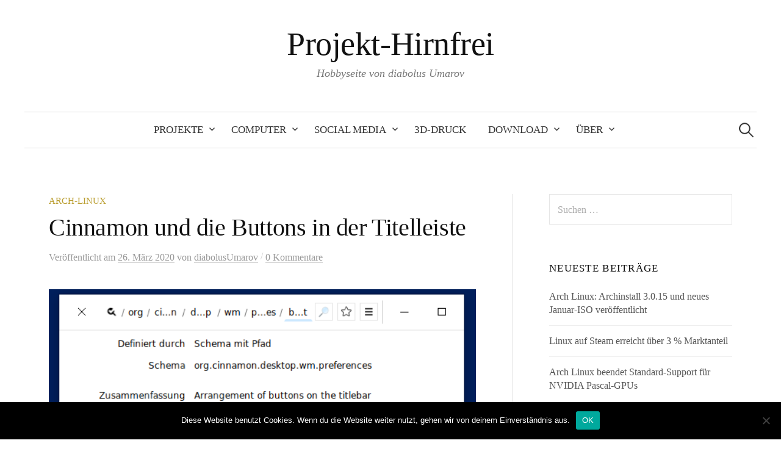

--- FILE ---
content_type: text/html; charset=UTF-8
request_url: https://www.projekt-hirnfrei.de/2020/03/26/cinnamon-und-die-buttons-in-der-titelleiste/
body_size: 21147
content:
<!DOCTYPE html>
<html lang="de" prefix="og: https://ogp.me/ns#">
<head>
<meta charset="UTF-8">
<meta name="viewport" content="width=device-width, initial-scale=1">
<link rel="pingback" href="https://www.projekt-hirnfrei.de/xmlrpc.php">

<!-- Suchmaschinen-Optimierung durch Rank Math PRO - https://rankmath.com/ -->
<title>- Cinnamon und die Buttons in der Titelleiste - Projekt-Hirnfrei</title>
<meta name="description" content="Die Buttons der Fenster von Cinnamon so verschieben, wie man es gerne hätte. Geht in Version 4.4.8 von Cinnamon wohl leider nur noch mit dem dconf-editor!"/>
<meta name="robots" content="follow, index, max-snippet:-1, max-video-preview:-1, max-image-preview:large"/>
<link rel="canonical" href="https://www.projekt-hirnfrei.de/2020/03/26/cinnamon-und-die-buttons-in-der-titelleiste/" />
<meta property="og:locale" content="de_DE" />
<meta property="og:type" content="article" />
<meta property="og:title" content="- Cinnamon und die Buttons in der Titelleiste - Projekt-Hirnfrei" />
<meta property="og:description" content="Die Buttons der Fenster von Cinnamon so verschieben, wie man es gerne hätte. Geht in Version 4.4.8 von Cinnamon wohl leider nur noch mit dem dconf-editor!" />
<meta property="og:url" content="https://www.projekt-hirnfrei.de/2020/03/26/cinnamon-und-die-buttons-in-der-titelleiste/" />
<meta property="og:site_name" content="Projekt-Hirnfrei" />
<meta property="article:section" content="Arch-Linux" />
<meta property="og:updated_time" content="2020-03-26T21:43:18+01:00" />
<meta property="og:image" content="https://www.projekt-hirnfrei.de/wp-content/uploads/2020/03/image-6.png" />
<meta property="og:image:secure_url" content="https://www.projekt-hirnfrei.de/wp-content/uploads/2020/03/image-6.png" />
<meta property="og:image:width" content="570" />
<meta property="og:image:height" content="566" />
<meta property="og:image:alt" content="Cinnamon und die Buttons in der Titelleiste" />
<meta property="og:image:type" content="image/png" />
<meta property="article:published_time" content="2020-03-26T21:36:06+01:00" />
<meta property="article:modified_time" content="2020-03-26T21:43:18+01:00" />
<meta name="twitter:card" content="summary_large_image" />
<meta name="twitter:title" content="- Cinnamon und die Buttons in der Titelleiste - Projekt-Hirnfrei" />
<meta name="twitter:description" content="Die Buttons der Fenster von Cinnamon so verschieben, wie man es gerne hätte. Geht in Version 4.4.8 von Cinnamon wohl leider nur noch mit dem dconf-editor!" />
<meta name="twitter:image" content="https://www.projekt-hirnfrei.de/wp-content/uploads/2020/03/image-6.png" />
<meta name="twitter:label1" content="Verfasst von" />
<meta name="twitter:data1" content="diabolusUmarov" />
<meta name="twitter:label2" content="Lesedauer" />
<meta name="twitter:data2" content="3 Minuten" />
<script type="application/ld+json" class="rank-math-schema">{"@context":"https://schema.org","@graph":[{"@type":["Person","Organization"],"@id":"https://www.projekt-hirnfrei.de/#person","name":"diabolusUmarov"},{"@type":"WebSite","@id":"https://www.projekt-hirnfrei.de/#website","url":"https://www.projekt-hirnfrei.de","name":"diabolusUmarov","publisher":{"@id":"https://www.projekt-hirnfrei.de/#person"},"inLanguage":"de"},{"@type":"ImageObject","@id":"https://www.projekt-hirnfrei.de/wp-content/uploads/2020/03/image-6.png","url":"https://www.projekt-hirnfrei.de/wp-content/uploads/2020/03/image-6.png","width":"570","height":"566","inLanguage":"de"},{"@type":"WebPage","@id":"https://www.projekt-hirnfrei.de/2020/03/26/cinnamon-und-die-buttons-in-der-titelleiste/#webpage","url":"https://www.projekt-hirnfrei.de/2020/03/26/cinnamon-und-die-buttons-in-der-titelleiste/","name":"- Cinnamon und die Buttons in der Titelleiste - Projekt-Hirnfrei","datePublished":"2020-03-26T21:36:06+01:00","dateModified":"2020-03-26T21:43:18+01:00","isPartOf":{"@id":"https://www.projekt-hirnfrei.de/#website"},"primaryImageOfPage":{"@id":"https://www.projekt-hirnfrei.de/wp-content/uploads/2020/03/image-6.png"},"inLanguage":"de"},{"@type":"Person","@id":"https://www.projekt-hirnfrei.de/2020/03/26/cinnamon-und-die-buttons-in-der-titelleiste/#author","name":"diabolusUmarov","image":{"@type":"ImageObject","@id":"https://secure.gravatar.com/avatar/3958596d2b463d7c3a29b75b699fef4e95f10804e7c6e4f72c683300d74bedb7?s=96&amp;d=mm&amp;r=g","url":"https://secure.gravatar.com/avatar/3958596d2b463d7c3a29b75b699fef4e95f10804e7c6e4f72c683300d74bedb7?s=96&amp;d=mm&amp;r=g","caption":"diabolusUmarov","inLanguage":"de"}},{"@type":"BlogPosting","headline":"- Cinnamon und die Buttons in der Titelleiste - Projekt-Hirnfrei","datePublished":"2020-03-26T21:36:06+01:00","dateModified":"2020-03-26T21:43:18+01:00","author":{"@id":"https://www.projekt-hirnfrei.de/2020/03/26/cinnamon-und-die-buttons-in-der-titelleiste/#author","name":"diabolusUmarov"},"publisher":{"@id":"https://www.projekt-hirnfrei.de/#person"},"description":"Die Buttons der Fenster von Cinnamon so verschieben, wie man es gerne h\u00e4tte. Geht in Version 4.4.8 von Cinnamon wohl leider nur noch mit dem dconf-editor!","name":"- Cinnamon und die Buttons in der Titelleiste - Projekt-Hirnfrei","@id":"https://www.projekt-hirnfrei.de/2020/03/26/cinnamon-und-die-buttons-in-der-titelleiste/#richSnippet","isPartOf":{"@id":"https://www.projekt-hirnfrei.de/2020/03/26/cinnamon-und-die-buttons-in-der-titelleiste/#webpage"},"image":{"@id":"https://www.projekt-hirnfrei.de/wp-content/uploads/2020/03/image-6.png"},"inLanguage":"de","mainEntityOfPage":{"@id":"https://www.projekt-hirnfrei.de/2020/03/26/cinnamon-und-die-buttons-in-der-titelleiste/#webpage"}}]}</script>
<!-- /Rank Math WordPress SEO Plugin -->

<link rel='dns-prefetch' href='//stats.wp.com' />
<link rel="alternate" type="application/rss+xml" title="Projekt-Hirnfrei &raquo; Feed" href="https://www.projekt-hirnfrei.de/feed/" />
<link rel="alternate" type="application/rss+xml" title="Projekt-Hirnfrei &raquo; Kommentar-Feed" href="https://www.projekt-hirnfrei.de/comments/feed/" />
<link rel="alternate" type="application/rss+xml" title="Projekt-Hirnfrei &raquo; Cinnamon und die Buttons in der Titelleiste-Kommentar-Feed" href="https://www.projekt-hirnfrei.de/2020/03/26/cinnamon-und-die-buttons-in-der-titelleiste/feed/" />
<link rel="alternate" title="oEmbed (JSON)" type="application/json+oembed" href="https://www.projekt-hirnfrei.de/wp-json/oembed/1.0/embed?url=https%3A%2F%2Fwww.projekt-hirnfrei.de%2F2020%2F03%2F26%2Fcinnamon-und-die-buttons-in-der-titelleiste%2F" />
<link rel="alternate" title="oEmbed (XML)" type="text/xml+oembed" href="https://www.projekt-hirnfrei.de/wp-json/oembed/1.0/embed?url=https%3A%2F%2Fwww.projekt-hirnfrei.de%2F2020%2F03%2F26%2Fcinnamon-und-die-buttons-in-der-titelleiste%2F&#038;format=xml" />
<style id='wp-img-auto-sizes-contain-inline-css' type='text/css'>
img:is([sizes=auto i],[sizes^="auto," i]){contain-intrinsic-size:3000px 1500px}
/*# sourceURL=wp-img-auto-sizes-contain-inline-css */
</style>
<link rel='stylesheet' id='swiper-css' href='https://www.projekt-hirnfrei.de/wp-content/plugins/elementor/assets/lib/swiper/v8/css/swiper.min.css?ver=8.4.5' type='text/css' media='all' />
<style id='wp-emoji-styles-inline-css' type='text/css'>

	img.wp-smiley, img.emoji {
		display: inline !important;
		border: none !important;
		box-shadow: none !important;
		height: 1em !important;
		width: 1em !important;
		margin: 0 0.07em !important;
		vertical-align: -0.1em !important;
		background: none !important;
		padding: 0 !important;
	}
/*# sourceURL=wp-emoji-styles-inline-css */
</style>
<link rel='stylesheet' id='wp-block-library-css' href='https://www.projekt-hirnfrei.de/wp-includes/css/dist/block-library/style.min.css?ver=6.9' type='text/css' media='all' />
<style id='classic-theme-styles-inline-css' type='text/css'>
/*! This file is auto-generated */
.wp-block-button__link{color:#fff;background-color:#32373c;border-radius:9999px;box-shadow:none;text-decoration:none;padding:calc(.667em + 2px) calc(1.333em + 2px);font-size:1.125em}.wp-block-file__button{background:#32373c;color:#fff;text-decoration:none}
/*# sourceURL=/wp-includes/css/classic-themes.min.css */
</style>
<style id='pdfemb-pdf-embedder-viewer-style-inline-css' type='text/css'>
.wp-block-pdfemb-pdf-embedder-viewer{max-width:none}

/*# sourceURL=https://www.projekt-hirnfrei.de/wp-content/plugins/pdf-embedder/block/build/style-index.css */
</style>
<link rel='stylesheet' id='mediaelement-css' href='https://www.projekt-hirnfrei.de/wp-includes/js/mediaelement/mediaelementplayer-legacy.min.css?ver=4.2.17' type='text/css' media='all' />
<link rel='stylesheet' id='wp-mediaelement-css' href='https://www.projekt-hirnfrei.de/wp-includes/js/mediaelement/wp-mediaelement.min.css?ver=6.9' type='text/css' media='all' />
<style id='jetpack-sharing-buttons-style-inline-css' type='text/css'>
.jetpack-sharing-buttons__services-list{display:flex;flex-direction:row;flex-wrap:wrap;gap:0;list-style-type:none;margin:5px;padding:0}.jetpack-sharing-buttons__services-list.has-small-icon-size{font-size:12px}.jetpack-sharing-buttons__services-list.has-normal-icon-size{font-size:16px}.jetpack-sharing-buttons__services-list.has-large-icon-size{font-size:24px}.jetpack-sharing-buttons__services-list.has-huge-icon-size{font-size:36px}@media print{.jetpack-sharing-buttons__services-list{display:none!important}}.editor-styles-wrapper .wp-block-jetpack-sharing-buttons{gap:0;padding-inline-start:0}ul.jetpack-sharing-buttons__services-list.has-background{padding:1.25em 2.375em}
/*# sourceURL=https://www.projekt-hirnfrei.de/wp-content/plugins/jetpack/_inc/blocks/sharing-buttons/view.css */
</style>
<link rel='stylesheet' id='venobox.min-css' href='https://www.projekt-hirnfrei.de/wp-content/plugins/magical-posts-display/assets/css/venobox.min.css?ver=1.0.0' type='text/css' media='all' />
<link rel='stylesheet' id='mpd-fonts-css' href='https://www.projekt-hirnfrei.de/wp-content/plugins/magical-posts-display/assets/css/fontello.css?ver=1.2.57' type='text/css' media='all' />
<link rel='stylesheet' id='mpd-style-css' href='https://www.projekt-hirnfrei.de/wp-content/plugins/magical-posts-display/assets/css/mp-style.css?ver=1.2.57' type='text/css' media='all' />
<style id='global-styles-inline-css' type='text/css'>
:root{--wp--preset--aspect-ratio--square: 1;--wp--preset--aspect-ratio--4-3: 4/3;--wp--preset--aspect-ratio--3-4: 3/4;--wp--preset--aspect-ratio--3-2: 3/2;--wp--preset--aspect-ratio--2-3: 2/3;--wp--preset--aspect-ratio--16-9: 16/9;--wp--preset--aspect-ratio--9-16: 9/16;--wp--preset--color--black: #000000;--wp--preset--color--cyan-bluish-gray: #abb8c3;--wp--preset--color--white: #ffffff;--wp--preset--color--pale-pink: #f78da7;--wp--preset--color--vivid-red: #cf2e2e;--wp--preset--color--luminous-vivid-orange: #ff6900;--wp--preset--color--luminous-vivid-amber: #fcb900;--wp--preset--color--light-green-cyan: #7bdcb5;--wp--preset--color--vivid-green-cyan: #00d084;--wp--preset--color--pale-cyan-blue: #8ed1fc;--wp--preset--color--vivid-cyan-blue: #0693e3;--wp--preset--color--vivid-purple: #9b51e0;--wp--preset--gradient--vivid-cyan-blue-to-vivid-purple: linear-gradient(135deg,rgb(6,147,227) 0%,rgb(155,81,224) 100%);--wp--preset--gradient--light-green-cyan-to-vivid-green-cyan: linear-gradient(135deg,rgb(122,220,180) 0%,rgb(0,208,130) 100%);--wp--preset--gradient--luminous-vivid-amber-to-luminous-vivid-orange: linear-gradient(135deg,rgb(252,185,0) 0%,rgb(255,105,0) 100%);--wp--preset--gradient--luminous-vivid-orange-to-vivid-red: linear-gradient(135deg,rgb(255,105,0) 0%,rgb(207,46,46) 100%);--wp--preset--gradient--very-light-gray-to-cyan-bluish-gray: linear-gradient(135deg,rgb(238,238,238) 0%,rgb(169,184,195) 100%);--wp--preset--gradient--cool-to-warm-spectrum: linear-gradient(135deg,rgb(74,234,220) 0%,rgb(151,120,209) 20%,rgb(207,42,186) 40%,rgb(238,44,130) 60%,rgb(251,105,98) 80%,rgb(254,248,76) 100%);--wp--preset--gradient--blush-light-purple: linear-gradient(135deg,rgb(255,206,236) 0%,rgb(152,150,240) 100%);--wp--preset--gradient--blush-bordeaux: linear-gradient(135deg,rgb(254,205,165) 0%,rgb(254,45,45) 50%,rgb(107,0,62) 100%);--wp--preset--gradient--luminous-dusk: linear-gradient(135deg,rgb(255,203,112) 0%,rgb(199,81,192) 50%,rgb(65,88,208) 100%);--wp--preset--gradient--pale-ocean: linear-gradient(135deg,rgb(255,245,203) 0%,rgb(182,227,212) 50%,rgb(51,167,181) 100%);--wp--preset--gradient--electric-grass: linear-gradient(135deg,rgb(202,248,128) 0%,rgb(113,206,126) 100%);--wp--preset--gradient--midnight: linear-gradient(135deg,rgb(2,3,129) 0%,rgb(40,116,252) 100%);--wp--preset--font-size--small: 13px;--wp--preset--font-size--medium: 20px;--wp--preset--font-size--large: 36px;--wp--preset--font-size--x-large: 42px;--wp--preset--spacing--20: 0.44rem;--wp--preset--spacing--30: 0.67rem;--wp--preset--spacing--40: 1rem;--wp--preset--spacing--50: 1.5rem;--wp--preset--spacing--60: 2.25rem;--wp--preset--spacing--70: 3.38rem;--wp--preset--spacing--80: 5.06rem;--wp--preset--shadow--natural: 6px 6px 9px rgba(0, 0, 0, 0.2);--wp--preset--shadow--deep: 12px 12px 50px rgba(0, 0, 0, 0.4);--wp--preset--shadow--sharp: 6px 6px 0px rgba(0, 0, 0, 0.2);--wp--preset--shadow--outlined: 6px 6px 0px -3px rgb(255, 255, 255), 6px 6px rgb(0, 0, 0);--wp--preset--shadow--crisp: 6px 6px 0px rgb(0, 0, 0);}:where(.is-layout-flex){gap: 0.5em;}:where(.is-layout-grid){gap: 0.5em;}body .is-layout-flex{display: flex;}.is-layout-flex{flex-wrap: wrap;align-items: center;}.is-layout-flex > :is(*, div){margin: 0;}body .is-layout-grid{display: grid;}.is-layout-grid > :is(*, div){margin: 0;}:where(.wp-block-columns.is-layout-flex){gap: 2em;}:where(.wp-block-columns.is-layout-grid){gap: 2em;}:where(.wp-block-post-template.is-layout-flex){gap: 1.25em;}:where(.wp-block-post-template.is-layout-grid){gap: 1.25em;}.has-black-color{color: var(--wp--preset--color--black) !important;}.has-cyan-bluish-gray-color{color: var(--wp--preset--color--cyan-bluish-gray) !important;}.has-white-color{color: var(--wp--preset--color--white) !important;}.has-pale-pink-color{color: var(--wp--preset--color--pale-pink) !important;}.has-vivid-red-color{color: var(--wp--preset--color--vivid-red) !important;}.has-luminous-vivid-orange-color{color: var(--wp--preset--color--luminous-vivid-orange) !important;}.has-luminous-vivid-amber-color{color: var(--wp--preset--color--luminous-vivid-amber) !important;}.has-light-green-cyan-color{color: var(--wp--preset--color--light-green-cyan) !important;}.has-vivid-green-cyan-color{color: var(--wp--preset--color--vivid-green-cyan) !important;}.has-pale-cyan-blue-color{color: var(--wp--preset--color--pale-cyan-blue) !important;}.has-vivid-cyan-blue-color{color: var(--wp--preset--color--vivid-cyan-blue) !important;}.has-vivid-purple-color{color: var(--wp--preset--color--vivid-purple) !important;}.has-black-background-color{background-color: var(--wp--preset--color--black) !important;}.has-cyan-bluish-gray-background-color{background-color: var(--wp--preset--color--cyan-bluish-gray) !important;}.has-white-background-color{background-color: var(--wp--preset--color--white) !important;}.has-pale-pink-background-color{background-color: var(--wp--preset--color--pale-pink) !important;}.has-vivid-red-background-color{background-color: var(--wp--preset--color--vivid-red) !important;}.has-luminous-vivid-orange-background-color{background-color: var(--wp--preset--color--luminous-vivid-orange) !important;}.has-luminous-vivid-amber-background-color{background-color: var(--wp--preset--color--luminous-vivid-amber) !important;}.has-light-green-cyan-background-color{background-color: var(--wp--preset--color--light-green-cyan) !important;}.has-vivid-green-cyan-background-color{background-color: var(--wp--preset--color--vivid-green-cyan) !important;}.has-pale-cyan-blue-background-color{background-color: var(--wp--preset--color--pale-cyan-blue) !important;}.has-vivid-cyan-blue-background-color{background-color: var(--wp--preset--color--vivid-cyan-blue) !important;}.has-vivid-purple-background-color{background-color: var(--wp--preset--color--vivid-purple) !important;}.has-black-border-color{border-color: var(--wp--preset--color--black) !important;}.has-cyan-bluish-gray-border-color{border-color: var(--wp--preset--color--cyan-bluish-gray) !important;}.has-white-border-color{border-color: var(--wp--preset--color--white) !important;}.has-pale-pink-border-color{border-color: var(--wp--preset--color--pale-pink) !important;}.has-vivid-red-border-color{border-color: var(--wp--preset--color--vivid-red) !important;}.has-luminous-vivid-orange-border-color{border-color: var(--wp--preset--color--luminous-vivid-orange) !important;}.has-luminous-vivid-amber-border-color{border-color: var(--wp--preset--color--luminous-vivid-amber) !important;}.has-light-green-cyan-border-color{border-color: var(--wp--preset--color--light-green-cyan) !important;}.has-vivid-green-cyan-border-color{border-color: var(--wp--preset--color--vivid-green-cyan) !important;}.has-pale-cyan-blue-border-color{border-color: var(--wp--preset--color--pale-cyan-blue) !important;}.has-vivid-cyan-blue-border-color{border-color: var(--wp--preset--color--vivid-cyan-blue) !important;}.has-vivid-purple-border-color{border-color: var(--wp--preset--color--vivid-purple) !important;}.has-vivid-cyan-blue-to-vivid-purple-gradient-background{background: var(--wp--preset--gradient--vivid-cyan-blue-to-vivid-purple) !important;}.has-light-green-cyan-to-vivid-green-cyan-gradient-background{background: var(--wp--preset--gradient--light-green-cyan-to-vivid-green-cyan) !important;}.has-luminous-vivid-amber-to-luminous-vivid-orange-gradient-background{background: var(--wp--preset--gradient--luminous-vivid-amber-to-luminous-vivid-orange) !important;}.has-luminous-vivid-orange-to-vivid-red-gradient-background{background: var(--wp--preset--gradient--luminous-vivid-orange-to-vivid-red) !important;}.has-very-light-gray-to-cyan-bluish-gray-gradient-background{background: var(--wp--preset--gradient--very-light-gray-to-cyan-bluish-gray) !important;}.has-cool-to-warm-spectrum-gradient-background{background: var(--wp--preset--gradient--cool-to-warm-spectrum) !important;}.has-blush-light-purple-gradient-background{background: var(--wp--preset--gradient--blush-light-purple) !important;}.has-blush-bordeaux-gradient-background{background: var(--wp--preset--gradient--blush-bordeaux) !important;}.has-luminous-dusk-gradient-background{background: var(--wp--preset--gradient--luminous-dusk) !important;}.has-pale-ocean-gradient-background{background: var(--wp--preset--gradient--pale-ocean) !important;}.has-electric-grass-gradient-background{background: var(--wp--preset--gradient--electric-grass) !important;}.has-midnight-gradient-background{background: var(--wp--preset--gradient--midnight) !important;}.has-small-font-size{font-size: var(--wp--preset--font-size--small) !important;}.has-medium-font-size{font-size: var(--wp--preset--font-size--medium) !important;}.has-large-font-size{font-size: var(--wp--preset--font-size--large) !important;}.has-x-large-font-size{font-size: var(--wp--preset--font-size--x-large) !important;}
:where(.wp-block-post-template.is-layout-flex){gap: 1.25em;}:where(.wp-block-post-template.is-layout-grid){gap: 1.25em;}
:where(.wp-block-term-template.is-layout-flex){gap: 1.25em;}:where(.wp-block-term-template.is-layout-grid){gap: 1.25em;}
:where(.wp-block-columns.is-layout-flex){gap: 2em;}:where(.wp-block-columns.is-layout-grid){gap: 2em;}
:root :where(.wp-block-pullquote){font-size: 1.5em;line-height: 1.6;}
/*# sourceURL=global-styles-inline-css */
</style>
<link rel='stylesheet' id='click-to-top-icons-css' href='https://www.projekt-hirnfrei.de/wp-content/plugins/click-to-top/assets/css/click-top-icons.css?ver=1.3.0' type='text/css' media='all' />
<link rel='stylesheet' id='click-to-top-hover-css' href='https://www.projekt-hirnfrei.de/wp-content/plugins/click-to-top/assets/css/hover.css?ver=1.0' type='text/css' media='all' />
<link rel='stylesheet' id='click-to-top-style-css' href='https://www.projekt-hirnfrei.de/wp-content/plugins/click-to-top/assets/css/click-top-style.css?ver=1.3.0' type='text/css' media='all' />
<style id='click-to-top-style-inline-css' type='text/css'>

        a#clickTop {
            background: #cccccc none repeat scroll 0 0;
            border-radius: 0;
            bottom: 5%;
            color: #000000;
            padding: 5px;
            right: 5%;
            min-height: 34px; min-width: 35px;
            font-size: 16px;
            opacity: 0.99;
        }
        a#clickTop i {
            color: #000000;
        }
        a#clickTop svg,
        a#clickTop .ctt-icon {
            fill: #000000;
        }
        a#clickTop:hover,
        a#clickTop:hover i,
        a#clickTop:hover svg,
        a#clickTop:hover .ctt-icon,
        a#clickTop:active,
        a#clickTop:focus {
            color: #ffffff;
            fill: #ffffff;
        }
        .hvr-fade:hover,
        .hvr-fade:focus,
        .hvr-fade:active,
        .hvr-back-pulse:hover,
        .hvr-back-pulse:focus,
        .hvr-back-pulse:active,
        a#clickTop.hvr-shrink:hover,
        a#clickTop.hvr-grow:hover,
        a#clickTop.hvr-pulse:hover,
        a#clickTop.hvr-pulse-grow:hover,
        a#clickTop.hvr-pulse-shrink:hover,
        a#clickTop.hvr-push:hover,
        a#clickTop.hvr-pop:hover,
        a#clickTop.hvr-bounce-in:hover,
        a#clickTop.hvr-bounce-out:hover,
        a#clickTop.hvr-float:hover,
        a#clickTop.hvr-fade:hover,
        a#clickTop.hvr-back-pulse:hover,
        a#clickTop.hvr-bob:hover,
        a#clickTop.hvr-buzz:hover,
        a#clickTop.hvr-shadow:hover,
        a#clickTop.hvr-grow-shadow:hover,
        a#clickTop.hvr-float-shadow:hover,
        a#clickTop.hvr-glow:hover,
        a#clickTop.hvr-shadow-radial:hover,
        a#clickTop.hvr-box-shadow-outset:hover,
        a#clickTop.hvr-box-shadow-inset:hover,
        a#clickTop.hvr-bubble-top:hover,
        a#clickTop.hvr-bubble-float-top:hover,
        .hvr-radial-out:before,
        .hvr-radial-in:before,
        .hvr-bounce-to-right:before,
        .hvr-bounce-to-left:before,
        .hvr-bounce-to-bottom:before,
        .hvr-bounce-to-top:before,
        .hvr-rectangle-in:before,
        .hvr-rectangle-out:before,
        .hvr-shutter-in-horizontal:before,
        .hvr-shutter-out-horizontal:before,
        .hvr-shutter-in-vertical:before,
        .hvr-sweep-to-right:before,
        .hvr-sweep-to-left:before,
        .hvr-sweep-to-bottom:before,
        .hvr-sweep-to-top:before,
        .hvr-shutter-out-vertical:before,
        .hvr-underline-from-left:before,
        .hvr-underline-from-center:before,
        .hvr-underline-from-right:before,
        .hvr-overline-from-left:before,
        .hvr-overline-from-center:before,
        .hvr-overline-from-right:before,
        .hvr-underline-reveal:before,
        .hvr-overline-reveal:before {
            background-color: #555555;
            color: #ffffff;
            border-radius: 0;
        }
        @-webkit-keyframes hvr-back-pulse {
            50% { background-color: #cccccc; }
        }
        @keyframes hvr-back-pulse {
            50% { background-color: #cccccc; }
        }
        .hvr-radial-out,
        .hvr-radial-in,
        .hvr-rectangle-in,
        .hvr-rectangle-out,
        .hvr-shutter-in-horizontal,
        .hvr-shutter-out-horizontal,
        .hvr-shutter-in-vertical,
        .hvr-shutter-out-vertical {
            background-color: #cccccc;
        }
        .hvr-bubble-top::before,
        .hvr-bubble-float-top::before {
            border-color: transparent transparent #cccccc;
        }
    
        /* Desktop button size */
        @media screen and (min-width: 1025px) {
            a#clickTop {
                min-width: 45px !important;
                min-height: 45px !important;
                display: flex;
                align-items: center;
                justify-content: center;
            }
            a#clickTop svg,
            a#clickTop .ctt-icon {
                width: 22.5px;
                height: 22.5px;
            }
            /* Progress indicator desktop size */
            #clickTop-progress-wrap {
                width: 45px !important;
                height: 45px !important;
            }
            #clickTop-progress-wrap .ctt-progress-icon svg {
                width: 18px;
                height: 18px;
            }
        }
        
        /* Tablet button size */
        @media screen and (min-width: 768px) and (max-width: 1024px) {
            a#clickTop {
                min-width: 35px !important;
                min-height: 35px !important;
                display: flex;
                align-items: center;
                justify-content: center;
            }
            a#clickTop svg,
            a#clickTop .ctt-icon {
                width: 17.5px;
                height: 17.5px;
            }
            /* Progress indicator tablet size */
            #clickTop-progress-wrap {
                width: 35px !important;
                height: 35px !important;
            }
            #clickTop-progress-wrap .ctt-progress-icon svg {
                width: 14px;
                height: 14px;
            }
        }
        
        /* Mobile button size */
        @media screen and (max-width: 767px) {
            a#clickTop {
                min-width: 30px !important;
                min-height: 30px !important;
                display: flex;
                align-items: center;
                justify-content: center;
            }
            a#clickTop svg,
            a#clickTop .ctt-icon {
                width: 15px;
                height: 15px;
            }
            /* Progress indicator mobile size */
            #clickTop-progress-wrap {
                width: 30px !important;
                height: 30px !important;
            }
            #clickTop-progress-wrap .ctt-progress-icon svg {
                width: 12px;
                height: 12px;
            }
        }
    
        /* Touch-friendly tap area for mobile and tablet */
        @media screen and (max-width: 1024px) {
            a#clickTop {
                position: relative;
            }
            a#clickTop::before {
                content: '';
                position: absolute;
                top: -10px;
                left: -10px;
                right: -10px;
                bottom: -10px;
                background: transparent;
            }
            #clickTop-progress-wrap {
                position: relative;
            }
            #clickTop-progress-wrap::before {
                content: '';
                position: absolute;
                top: -10px;
                left: -10px;
                right: -10px;
                bottom: -10px;
                background: transparent;
                z-index: 1;
            }
        }
        
        #clickTop-progress-wrap {
            position: fixed;
            right: 5%;
            bottom: 5%;
            height: 60px;
            width: 60px;
            cursor: pointer;
            display: block;
            border-radius: 50%;
            box-shadow: inset 0 0 0 2px rgba(0,0,0,0.1);
            z-index: 2147483646;
            opacity: 0;
            visibility: hidden;
            transform: translateY(15px);
            transition: all 200ms linear;
        }
        #clickTop-progress-wrap.ctt-progress-active {
            opacity: 0.99;
            visibility: visible;
            transform: translateY(0);
        }
        #clickTop-progress-wrap::after {
            position: absolute;
            content: '';
            background-color: #cccccc;
            left: 3px;
            top: 3px;
            right: 3px;
            bottom: 3px;
            border-radius: 50%;
            display: block;
            z-index: -1;
        }
        #clickTop-progress-wrap:hover::after {
            background-color: #555555;
        }
        #clickTop-progress-wrap svg.ctt-progress-circle path {
            fill: none;
        }
        #clickTop-progress-wrap svg.ctt-progress-circle path.ctt-progress-bar {
            stroke: #3498db;
            stroke-width: 3;
            box-sizing: border-box;
            transition: all 200ms linear;
        }
        #clickTop-progress-wrap .ctt-progress-icon {
            position: absolute;
            top: 50%;
            left: 50%;
            transform: translate(-50%, -50%);
            font-size: 16px;
            color: #000000;
            fill: #000000;
        }
        #clickTop-progress-wrap:hover .ctt-progress-icon {
            color: #ffffff;
            fill: #ffffff;
        }
        #clickTop-progress-wrap .ctt-progress-icon svg {
            width: 1em;
            height: 1em;
            display: block;
        }
        
/*# sourceURL=click-to-top-style-inline-css */
</style>
<link rel='stylesheet' id='cookie-notice-front-css' href='https://www.projekt-hirnfrei.de/wp-content/plugins/cookie-notice/css/front.min.css?ver=2.5.11' type='text/css' media='all' />
<link rel='stylesheet' id='mg-timeline-css' href='https://www.projekt-hirnfrei.de/wp-content/plugins/magical-addons-for-elementor/assets/widget-assets/timeline/timeline.min.css?ver=1.4.1' type='text/css' media='all' />
<link rel='stylesheet' id='mg-hover-card-css' href='https://www.projekt-hirnfrei.de/wp-content/plugins/magical-addons-for-elementor/assets/widget-assets/img-hvr-card/imagehover.min.css?ver=1.4.1' type='text/css' media='all' />
<link rel='stylesheet' id='mg-tabs-css' href='https://www.projekt-hirnfrei.de/wp-content/plugins/magical-addons-for-elementor/assets/widget-assets/mg-tabs/mg-tabs.css?ver=1.4.1' type='text/css' media='all' />
<link rel='stylesheet' id='wpps-fonts-css' href='https://www.projekt-hirnfrei.de/wp-content/plugins/wp-edit-password-protected/assets/css/wpps-fonts.css?ver=1.3.6' type='text/css' media='all' />
<link rel='stylesheet' id='wppps-style-css' href='https://www.projekt-hirnfrei.de/wp-content/plugins/wp-edit-password-protected/assets/css/wppps-style.css?ver=1.3.6' type='text/css' media='all' />
<link rel='stylesheet' id='genericons-css' href='https://www.projekt-hirnfrei.de/wp-content/plugins/jetpack/_inc/genericons/genericons/genericons.css?ver=3.1' type='text/css' media='all' />
<link rel='stylesheet' id='normalize-css' href='https://www.projekt-hirnfrei.de/wp-content/themes/graphy/css/normalize.css?ver=4.1.1' type='text/css' media='all' />
<link rel='stylesheet' id='graphy-style-css' href='https://www.projekt-hirnfrei.de/wp-content/themes/graphy/style.css?ver=2.3.2' type='text/css' media='all' />
<link rel='stylesheet' id='wp-my-instagram-css' href='https://www.projekt-hirnfrei.de/wp-content/plugins/wp-my-instagram/css/style.css?ver=1.0' type='text/css' media='all' />
<link rel='stylesheet' id='__EPYT__style-css' href='https://www.projekt-hirnfrei.de/wp-content/plugins/youtube-embed-plus/styles/ytprefs.min.css?ver=14.2.4' type='text/css' media='all' />
<style id='__EPYT__style-inline-css' type='text/css'>

                .epyt-gallery-thumb {
                        width: 33.333%;
                }
                
/*# sourceURL=__EPYT__style-inline-css */
</style>
<link rel='stylesheet' id='gbox-effects-css' href='https://www.projekt-hirnfrei.de/wp-content/plugins/gallery-box/assets/css/effects.css?ver=1.0' type='text/css' media='all' />
<link rel='stylesheet' id='font-awesome-css' href='https://www.projekt-hirnfrei.de/wp-content/plugins/elementor/assets/lib/font-awesome/css/font-awesome.min.css?ver=4.7.0' type='text/css' media='all' />
<link rel='stylesheet' id='venobox-css' href='https://www.projekt-hirnfrei.de/wp-content/plugins/gallery-box/assets/css/venobox.min.css?ver=1.0' type='text/css' media='all' />
<link rel='stylesheet' id='gbox-colabthi-webfont-css' href='https://www.projekt-hirnfrei.de/wp-content/plugins/gallery-box/assets/fonts/colabthi-webfont.css?ver=1.0' type='text/css' media='all' />
<link rel='stylesheet' id='slick-css' href='https://www.projekt-hirnfrei.de/wp-content/plugins/gallery-box/assets/css/slick/slick.css?ver=1.0' type='text/css' media='all' />
<link rel='stylesheet' id='slick-theme-css' href='https://www.projekt-hirnfrei.de/wp-content/plugins/gallery-box/assets/css/slick/slick-theme.css?ver=1.0' type='text/css' media='all' />
<link rel='stylesheet' id='gallery-box-main-css' href='https://www.projekt-hirnfrei.de/wp-content/plugins/gallery-box/assets/css/gallerybox-style.css?ver=1.6.6' type='text/css' media='all' />
<script type="text/javascript" src="https://www.projekt-hirnfrei.de/wp-includes/js/jquery/jquery.min.js?ver=3.7.1" id="jquery-core-js"></script>
<script type="text/javascript" src="https://www.projekt-hirnfrei.de/wp-includes/js/jquery/jquery-migrate.min.js?ver=3.4.1" id="jquery-migrate-js"></script>
<script type="text/javascript" id="cookie-notice-front-js-before">
/* <![CDATA[ */
var cnArgs = {"ajaxUrl":"https:\/\/www.projekt-hirnfrei.de\/wp-admin\/admin-ajax.php","nonce":"e52206534a","hideEffect":"fade","position":"bottom","onScroll":false,"onScrollOffset":100,"onClick":false,"cookieName":"cookie_notice_accepted","cookieTime":2592000,"cookieTimeRejected":2592000,"globalCookie":false,"redirection":false,"cache":false,"revokeCookies":false,"revokeCookiesOpt":"automatic"};

//# sourceURL=cookie-notice-front-js-before
/* ]]> */
</script>
<script type="text/javascript" src="https://www.projekt-hirnfrei.de/wp-content/plugins/cookie-notice/js/front.min.js?ver=2.5.11" id="cookie-notice-front-js"></script>
<script type="text/javascript" id="__ytprefs__-js-extra">
/* <![CDATA[ */
var _EPYT_ = {"ajaxurl":"https://www.projekt-hirnfrei.de/wp-admin/admin-ajax.php","security":"f9101800ae","gallery_scrolloffset":"20","eppathtoscripts":"https://www.projekt-hirnfrei.de/wp-content/plugins/youtube-embed-plus/scripts/","eppath":"https://www.projekt-hirnfrei.de/wp-content/plugins/youtube-embed-plus/","epresponsiveselector":"[\"iframe.__youtube_prefs_widget__\"]","epdovol":"1","version":"14.2.4","evselector":"iframe.__youtube_prefs__[src], iframe[src*=\"youtube.com/embed/\"], iframe[src*=\"youtube-nocookie.com/embed/\"]","ajax_compat":"","maxres_facade":"eager","ytapi_load":"light","pause_others":"","stopMobileBuffer":"1","facade_mode":"","not_live_on_channel":""};
//# sourceURL=__ytprefs__-js-extra
/* ]]> */
</script>
<script type="text/javascript" src="https://www.projekt-hirnfrei.de/wp-content/plugins/youtube-embed-plus/scripts/ytprefs.min.js?ver=14.2.4" id="__ytprefs__-js"></script>
<link rel="https://api.w.org/" href="https://www.projekt-hirnfrei.de/wp-json/" /><link rel="alternate" title="JSON" type="application/json" href="https://www.projekt-hirnfrei.de/wp-json/wp/v2/posts/675" /><link rel="EditURI" type="application/rsd+xml" title="RSD" href="https://www.projekt-hirnfrei.de/xmlrpc.php?rsd" />
<meta name="generator" content="WordPress 6.9" />
<link rel='shortlink' href='https://www.projekt-hirnfrei.de/?p=675' />
<style id='BugLibraryStyle' type='text/css'>
#bug-library-list { font-family: "Arial"; font-size: 12px; width: 600px} #bug-library-item-table { width: 600px; clear: both; } #bug-library-list table { width: 600px; border: none; border-spacing: 0; border-collapse: collapse; margin-top: 8px; } #bug-library-list a, #bug-library-list a:visited { text-decoration: none; color: #0066CC } #bug-library-list a:hover { text-decoration: none; color: #CC0000 } #bug-library-list tr td {padding: 6px; margin: 0; border: none;} #bug-library-type { width: 100px; text-align: center; border-left: solid #AAAAAA 1px !important; border-bottom: none; border-right: none; border-top: solid #AAAAAA 1px !important; } /* Add more entries to Bug Library Types using the product slug to color the types in the Bug Library list */ #bug-library-type-bug-report { background-color: #A60000; color: #FFFFFF; font-weight: bold; height: 20px;} #bug-library-type-feature-request { background-color: #269926; color: #FFFFFF; font-weight: bold; height: 20px } /* End of Bug Library Type List */ #bug-library-title { border-top: solid #AAAAAA 1px !important; border-top: solid #AAAAAA 1px !important; border-right: solid #AAAAAA 1px !important; } #bug-library-data { border-left: solid #AAAAAA 1px !important; border-right: solid #AAAAAA 1px !important; border-bottom: solid #AAAAAA 1px !important; margin-bottom: 10px;} #bug-library-desc { border: solid #AAAAAA 1px !important; background-color: #FFF6DE;} #bug-library-desc-title { font-weight: bold; } #bug-library-breadcrumb { padding-bottom: 10px; float: left} #bug-library-products-picklist { width: 150px; } #bug-library-filters { clear: both; width: 580px; padding: 10px; margin-bottom: 10px; line-height: 14px; display: none; border: 1px solid #AAAAAA; } #bug-library-filter-product { float: left; margin-right: 70px; height: 130px } #bug-library-filter-producttitle { font-weight: bold; margin-bottom: 10px;} #bug-library-filter-productitems { margin-left: 10px; } #bug-library-filter-currentproduct { font-weight: bold; } #bug-library-filter-types { margin-right: 70px; float: left; height: 130px } #bug-library-filter-typestitle { font-weight: bold; margin-bottom: 10px;} #bug-library-filter-typesitems { margin-left: 10px; } #bug-library-filter-status { padding-left: 15px; height: 130px } #bug-library-filter-statustitle { font-weight: bold; margin-bottom: 10px;} #bug-library-filter-statusitems { margin-left: 10px; } #bug-library-currentfilters { margin-bottom: 10px; } #bug-library-filterchange { cursor: pointer; color: #0066CC } #odd { background-color: #FFF6DE; } #even { background-color: #FFFDF8; } .bug-library-pageselector { text-align: center; } .bug-library-selectedpage { margin: 0px 4px 0px 4px; border: 1px solid #000; padding: 7px; background-color: #FFF6DE; } .bug-library-unselectedpage { margin: 0px 4px 0px 4px; border: 1px solid #000; padding: 7px; background-color: #FFFDF8; } .bug-library-previousnextactive { margin: 0px 4px 0px 4px; border: 1px solid #000; padding: 7px; background-color: #FFF6DE; } .bug-library-previousnextinactive { margin: 0px 4px 0px 4px; border: 1px solid #000; padding: 7px; background-color: #FFFDF8; color: #cccccc; } #bug-library-newissuebutton { padding: 0px; margin-bottom: 10px} #bug-library-newissue-form { background-color: #FFFFFF; width: 500px; height: 640px; padding: 16px; font-family: "Arial"; font-size: 12px;} #new-bug-form-title { padding-bottom: 12px; } #new-bug-title-section { padding-bottom: 12px; } #new-bug-product-section { padding-bottom: 12px; float: left} #new-bug-type-section { padding-bottom: 12px; margin-left: 10px; float: left} #new-bug-version-section { float: left; padding-bottom: 12px; margin-left: 10px; } #new-bug-version {font-family: "Arial"; font-size: 12px;} #new-bug-product { width: 200px; } #new-bug-desc-section { clear: both } #new-bug-submit { margin-top: 6px; } #required { color: #FF0000; } #bug-library-invalid { font-weight: bold; color: #FF0000; } #bug-library-submissionaccepted { background-color: #FFFFFF; width: 500px; height: 500px; padding: 16px; font-family: "Arial"; font-size: 12px; } #bug-library-data-id, #bug-library-data-status, #bug-library-data-version, #bug-library-data-report-date, #bug-library-data-product { padding-right: 8px; }</style>
<!-- Google Tag Manager -->
<script>(function(w,d,s,l,i){w[l]=w[l]||[];w[l].push({'gtm.start':
new Date().getTime(),event:'gtm.js'});var f=d.getElementsByTagName(s)[0],
j=d.createElement(s),dl=l!='dataLayer'?'&l='+l:'';j.async=true;j.src=
'https://www.googletagmanager.com/gtm.js?id='+i+dl;f.parentNode.insertBefore(j,f);
})(window,document,'script','dataLayer','GTM-NSZVH6L');</script>
<!-- End Google Tag Manager -->	<style>img#wpstats{display:none}</style>
			<style type="text/css">
		/* Colors */
				
			</style>
	<meta name="generator" content="Elementor 3.34.2; features: additional_custom_breakpoints; settings: css_print_method-external, google_font-enabled, font_display-swap">
<style type="text/css">.recentcomments a{display:inline !important;padding:0 !important;margin:0 !important;}</style>      <meta name="onesignal" content="wordpress-plugin"/>
            <script>

      window.OneSignalDeferred = window.OneSignalDeferred || [];

      OneSignalDeferred.push(function(OneSignal) {
        var oneSignal_options = {};
        window._oneSignalInitOptions = oneSignal_options;

        oneSignal_options['serviceWorkerParam'] = { scope: '/' };
oneSignal_options['serviceWorkerPath'] = 'OneSignalSDKWorker.js.php';

        OneSignal.Notifications.setDefaultUrl("https://www.projekt-hirnfrei.de");

        oneSignal_options['wordpress'] = true;
oneSignal_options['appId'] = 'ada90b5d-09ef-4469-97ee-5784a3e8d7a3';
oneSignal_options['allowLocalhostAsSecureOrigin'] = true;
oneSignal_options['welcomeNotification'] = { };
oneSignal_options['welcomeNotification']['title'] = "";
oneSignal_options['welcomeNotification']['message'] = "";
oneSignal_options['path'] = "https://www.projekt-hirnfrei.de/wp-content/plugins/onesignal-free-web-push-notifications/sdk_files/";
oneSignal_options['promptOptions'] = { };
oneSignal_options['notifyButton'] = { };
oneSignal_options['notifyButton']['enable'] = true;
oneSignal_options['notifyButton']['position'] = 'bottom-right';
oneSignal_options['notifyButton']['theme'] = 'default';
oneSignal_options['notifyButton']['size'] = 'medium';
oneSignal_options['notifyButton']['showCredit'] = true;
oneSignal_options['notifyButton']['text'] = {};
              OneSignal.init(window._oneSignalInitOptions);
              OneSignal.Slidedown.promptPush()      });

      function documentInitOneSignal() {
        var oneSignal_elements = document.getElementsByClassName("OneSignal-prompt");

        var oneSignalLinkClickHandler = function(event) { OneSignal.Notifications.requestPermission(); event.preventDefault(); };        for(var i = 0; i < oneSignal_elements.length; i++)
          oneSignal_elements[i].addEventListener('click', oneSignalLinkClickHandler, false);
      }

      if (document.readyState === 'complete') {
           documentInitOneSignal();
      }
      else {
           window.addEventListener("load", function(event){
               documentInitOneSignal();
          });
      }
    </script>
			<style>
				.e-con.e-parent:nth-of-type(n+4):not(.e-lazyloaded):not(.e-no-lazyload),
				.e-con.e-parent:nth-of-type(n+4):not(.e-lazyloaded):not(.e-no-lazyload) * {
					background-image: none !important;
				}
				@media screen and (max-height: 1024px) {
					.e-con.e-parent:nth-of-type(n+3):not(.e-lazyloaded):not(.e-no-lazyload),
					.e-con.e-parent:nth-of-type(n+3):not(.e-lazyloaded):not(.e-no-lazyload) * {
						background-image: none !important;
					}
				}
				@media screen and (max-height: 640px) {
					.e-con.e-parent:nth-of-type(n+2):not(.e-lazyloaded):not(.e-no-lazyload),
					.e-con.e-parent:nth-of-type(n+2):not(.e-lazyloaded):not(.e-no-lazyload) * {
						background-image: none !important;
					}
				}
			</style>
			<link rel="icon" href="https://www.projekt-hirnfrei.de/wp-content/uploads/2025/10/cropped-PennyFarbeLogo4-1-150x150.png" sizes="32x32" />
<link rel="icon" href="https://www.projekt-hirnfrei.de/wp-content/uploads/2025/10/cropped-PennyFarbeLogo4-1-192x192.png" sizes="192x192" />
<link rel="apple-touch-icon" href="https://www.projekt-hirnfrei.de/wp-content/uploads/2025/10/cropped-PennyFarbeLogo4-1-180x180.png" />
<meta name="msapplication-TileImage" content="https://www.projekt-hirnfrei.de/wp-content/uploads/2025/10/cropped-PennyFarbeLogo4-1-270x270.png" />
<style id="kirki-inline-styles"></style></head>

<body class="wp-singular post-template-default single single-post postid-675 single-format-standard wp-theme-graphy cookies-not-set has-sidebar footer-0 has-avatars elementor-default elementor-kit-1577">
<!-- Google Tag Manager (noscript) -->
<noscript><iframe src="https://www.googletagmanager.com/ns.html?id=GTM-NSZVH6L"
height="0" width="0" style="display:none;visibility:hidden"></iframe></noscript>
<!-- End Google Tag Manager (noscript) --><div id="page" class="hfeed site">
	<a class="skip-link screen-reader-text" href="#content">Springe zum Inhalt</a>

	<header id="masthead" class="site-header">

		<div class="site-branding">
					<div class="site-title"><a href="https://www.projekt-hirnfrei.de/" rel="home">Projekt-Hirnfrei</a></div>
						<div class="site-description">Hobbyseite von diabolus Umarov</div>
						</div><!-- .site-branding -->

				<nav id="site-navigation" class="main-navigation">
			<button class="menu-toggle"><span class="menu-text">Menü</span></button>
			<div class="menu-hauptmenue-container"><ul id="menu-hauptmenue" class="menu"><li id="menu-item-111" class="menu-item menu-item-type-taxonomy menu-item-object-category menu-item-has-children menu-item-111"><a href="https://www.projekt-hirnfrei.de/category/projekte/">Projekte</a>
<ul class="sub-menu">
	<li id="menu-item-1594" class="menu-item menu-item-type-taxonomy menu-item-object-category menu-item-has-children menu-item-1594"><a href="https://www.projekt-hirnfrei.de/category/projekte/aktiv/">Aktiv</a>
	<ul class="sub-menu">
		<li id="menu-item-1616" class="menu-item menu-item-type-taxonomy menu-item-object-category menu-item-1616"><a href="https://www.projekt-hirnfrei.de/category/projekte/aktiv/hirnfrei-pro/">Hirnfrei Pro</a></li>
		<li id="menu-item-1681" class="menu-item menu-item-type-post_type menu-item-object-post menu-item-1681"><a href="https://www.projekt-hirnfrei.de/2024/10/19/db9-zu-usb-adapter/">Db9 zu USB Adapter</a></li>
	</ul>
</li>
	<li id="menu-item-1597" class="menu-item menu-item-type-taxonomy menu-item-object-category menu-item-has-children menu-item-1597"><a href="https://www.projekt-hirnfrei.de/category/projekte/in-warteschlange/">In Warteschlange</a>
	<ul class="sub-menu">
		<li id="menu-item-946" class="menu-item menu-item-type-taxonomy menu-item-object-category menu-item-946"><a href="https://www.projekt-hirnfrei.de/category/projekte/in-warteschlange/du-da/">dU-DA</a></li>
		<li id="menu-item-585" class="menu-item menu-item-type-taxonomy menu-item-object-category menu-item-585"><a href="https://www.projekt-hirnfrei.de/category/projekte/in-warteschlange/wsc/">WSC</a></li>
	</ul>
</li>
	<li id="menu-item-1596" class="menu-item menu-item-type-taxonomy menu-item-object-category menu-item-has-children menu-item-1596"><a href="https://www.projekt-hirnfrei.de/category/projekte/fertig/">Fertig</a>
	<ul class="sub-menu">
		<li id="menu-item-1482" class="menu-item menu-item-type-post_type menu-item-object-post menu-item-1482"><a href="https://www.projekt-hirnfrei.de/2022/07/20/obs-webdeck/">OBS-Webdeck</a></li>
		<li id="menu-item-1200" class="menu-item menu-item-type-post_type menu-item-object-post menu-item-1200"><a href="https://www.projekt-hirnfrei.de/2021/07/18/berechnung-des-dinoschadens/">Berechnung des Dinoschadens</a></li>
		<li id="menu-item-702" class="menu-item menu-item-type-taxonomy menu-item-object-category menu-item-702"><a href="https://www.projekt-hirnfrei.de/category/projekte/fertig/atemmaske/">Atemmaske</a></li>
	</ul>
</li>
	<li id="menu-item-1595" class="menu-item menu-item-type-taxonomy menu-item-object-category menu-item-has-children menu-item-1595"><a href="https://www.projekt-hirnfrei.de/category/projekte/auf-eis/">Auf Eis</a>
	<ul class="sub-menu">
		<li id="menu-item-119" class="menu-item menu-item-type-taxonomy menu-item-object-category menu-item-119"><a href="https://www.projekt-hirnfrei.de/category/projekte/auf-eis/wetterstation/">Wetterstation</a></li>
		<li id="menu-item-197" class="menu-item menu-item-type-taxonomy menu-item-object-category menu-item-197"><a href="https://www.projekt-hirnfrei.de/category/projekte/auf-eis/horizont/">Horizont</a></li>
		<li id="menu-item-227" class="menu-item menu-item-type-taxonomy menu-item-object-category menu-item-227"><a href="https://www.projekt-hirnfrei.de/category/projekte/auf-eis/handyspektrometer/">Handyspektrometer</a></li>
		<li id="menu-item-644" class="menu-item menu-item-type-taxonomy menu-item-object-category menu-item-644"><a href="https://www.projekt-hirnfrei.de/category/projekte/auf-eis/du-buchfuehrung/">dU-Buchführung</a></li>
		<li id="menu-item-284" class="menu-item menu-item-type-taxonomy menu-item-object-category menu-item-284"><a href="https://www.projekt-hirnfrei.de/category/projekte/auf-eis/dart-halter/">Dart-Halter</a></li>
		<li id="menu-item-16" class="menu-item menu-item-type-taxonomy menu-item-object-category menu-item-16"><a href="https://www.projekt-hirnfrei.de/category/projekte/auf-eis/du-22/">dU-22</a></li>
	</ul>
</li>
</ul>
</li>
<li id="menu-item-1598" class="menu-item menu-item-type-taxonomy menu-item-object-category current-post-ancestor menu-item-has-children menu-item-1598"><a href="https://www.projekt-hirnfrei.de/category/computer/">Computer</a>
<ul class="sub-menu">
	<li id="menu-item-14" class="menu-item menu-item-type-taxonomy menu-item-object-category current-post-ancestor menu-item-has-children menu-item-14"><a href="https://www.projekt-hirnfrei.de/category/computer/linux/">Linux</a>
	<ul class="sub-menu">
		<li id="menu-item-803" class="menu-item menu-item-type-taxonomy menu-item-object-category current-post-ancestor menu-item-has-children menu-item-803"><a href="https://www.projekt-hirnfrei.de/category/computer/linux/distributionen/">Distributionen</a>
		<ul class="sub-menu">
			<li id="menu-item-490" class="menu-item menu-item-type-taxonomy menu-item-object-category current-post-ancestor current-menu-parent current-post-parent menu-item-490"><a href="https://www.projekt-hirnfrei.de/category/computer/linux/distributionen/arch-linux/">Arch-Linux</a></li>
			<li id="menu-item-1505" class="menu-item menu-item-type-taxonomy menu-item-object-category menu-item-1505"><a href="https://www.projekt-hirnfrei.de/category/computer/linux/distributionen/arch-linux-videos/">Arch-Linux Videos</a></li>
			<li id="menu-item-537" class="menu-item menu-item-type-taxonomy menu-item-object-category menu-item-537"><a href="https://www.projekt-hirnfrei.de/category/computer/linux/distributionen/bunsenlab/">BunsenLab</a></li>
			<li id="menu-item-907" class="menu-item menu-item-type-taxonomy menu-item-object-category menu-item-907"><a href="https://www.projekt-hirnfrei.de/category/computer/linux/distributionen/hefftorlinux/">HefftorLinux</a></li>
			<li id="menu-item-1490" class="menu-item menu-item-type-taxonomy menu-item-object-category menu-item-1490"><a href="https://www.projekt-hirnfrei.de/category/computer/linux/distributionen/manjaro/">Manjaro</a></li>
		</ul>
</li>
		<li id="menu-item-806" class="menu-item menu-item-type-taxonomy menu-item-object-category menu-item-has-children menu-item-806"><a href="https://www.projekt-hirnfrei.de/category/computer/linux/wm-de/">WM / DE</a>
		<ul class="sub-menu">
			<li id="menu-item-99" class="menu-item menu-item-type-taxonomy menu-item-object-category menu-item-99"><a href="https://www.projekt-hirnfrei.de/category/computer/linux/wm-de/awesome-wm/">Awesome WM</a></li>
		</ul>
</li>
		<li id="menu-item-805" class="menu-item menu-item-type-taxonomy menu-item-object-category menu-item-has-children menu-item-805"><a href="https://www.projekt-hirnfrei.de/category/computer/linux/virtualisierung/">Virtualisierung</a>
		<ul class="sub-menu">
			<li id="menu-item-170" class="menu-item menu-item-type-taxonomy menu-item-object-category menu-item-170"><a href="https://www.projekt-hirnfrei.de/category/computer/linux/virtualisierung/qemu/">qemu</a></li>
			<li id="menu-item-733" class="menu-item menu-item-type-taxonomy menu-item-object-category menu-item-733"><a href="https://www.projekt-hirnfrei.de/category/computer/linux/virtualisierung/virtualbox/">VirtualBox</a></li>
		</ul>
</li>
		<li id="menu-item-804" class="menu-item menu-item-type-taxonomy menu-item-object-category menu-item-has-children menu-item-804"><a href="https://www.projekt-hirnfrei.de/category/computer/linux/programmierung/">Programmierung</a>
		<ul class="sub-menu">
			<li id="menu-item-580" class="menu-item menu-item-type-taxonomy menu-item-object-category menu-item-580"><a href="https://www.projekt-hirnfrei.de/category/computer/linux/programmierung/c-c/">C/C++</a></li>
			<li id="menu-item-1103" class="menu-item menu-item-type-taxonomy menu-item-object-category menu-item-1103"><a href="https://www.projekt-hirnfrei.de/category/computer/linux/programmierung/android/">Android</a></li>
		</ul>
</li>
		<li id="menu-item-602" class="menu-item menu-item-type-taxonomy menu-item-object-category menu-item-has-children menu-item-602"><a href="https://www.projekt-hirnfrei.de/category/computer/linux/spiele/">Spiele</a>
		<ul class="sub-menu">
			<li id="menu-item-1201" class="menu-item menu-item-type-taxonomy menu-item-object-category menu-item-1201"><a href="https://www.projekt-hirnfrei.de/category/computer/linux/spiele/tools/">Tools</a></li>
		</ul>
</li>
		<li id="menu-item-809" class="menu-item menu-item-type-taxonomy menu-item-object-category menu-item-has-children menu-item-809"><a href="https://www.projekt-hirnfrei.de/category/computer/linux/netzwerk/">Netzwerk</a>
		<ul class="sub-menu">
			<li id="menu-item-812" class="menu-item menu-item-type-taxonomy menu-item-object-category menu-item-812"><a href="https://www.projekt-hirnfrei.de/category/computer/linux/netzwerk/browser/">Browser</a></li>
			<li id="menu-item-795" class="menu-item menu-item-type-taxonomy menu-item-object-category menu-item-has-children menu-item-795"><a href="https://www.projekt-hirnfrei.de/category/computer/linux/netzwerk/vpn/">VPN</a>
			<ul class="sub-menu">
				<li id="menu-item-796" class="menu-item menu-item-type-taxonomy menu-item-object-category menu-item-796"><a href="https://www.projekt-hirnfrei.de/category/computer/linux/netzwerk/vpn/tinc/">Tinc</a></li>
			</ul>
</li>
			<li id="menu-item-813" class="menu-item menu-item-type-taxonomy menu-item-object-category menu-item-813"><a href="https://www.projekt-hirnfrei.de/category/computer/linux/netzwerk/vnc/">VNC</a></li>
			<li id="menu-item-968" class="menu-item menu-item-type-taxonomy menu-item-object-category menu-item-968"><a href="https://www.projekt-hirnfrei.de/category/computer/linux/ssh-vnc/">SSH</a></li>
		</ul>
</li>
		<li id="menu-item-835" class="menu-item menu-item-type-taxonomy menu-item-object-category menu-item-835"><a href="https://www.projekt-hirnfrei.de/category/computer/linux/raspi-mit-arch/">Raspi mit Arch</a></li>
		<li id="menu-item-934" class="menu-item menu-item-type-taxonomy menu-item-object-category menu-item-has-children menu-item-934"><a href="https://www.projekt-hirnfrei.de/category/computer/linux/nuetzliches/">Nützliches</a>
		<ul class="sub-menu">
			<li id="menu-item-935" class="menu-item menu-item-type-post_type menu-item-object-post menu-item-935"><a href="https://www.projekt-hirnfrei.de/2020/12/08/terminals-wie-in-quake/">Terminals wie in Quake</a></li>
			<li id="menu-item-1009" class="menu-item menu-item-type-post_type menu-item-object-post menu-item-1009"><a href="https://www.projekt-hirnfrei.de/2021/01/06/git/">Git</a></li>
			<li id="menu-item-1027" class="menu-item menu-item-type-post_type menu-item-object-post menu-item-1027"><a href="https://www.projekt-hirnfrei.de/2021/01/18/tmux/">Tmux</a></li>
			<li id="menu-item-1157" class="menu-item menu-item-type-post_type menu-item-object-post menu-item-1157"><a href="https://www.projekt-hirnfrei.de/2021/03/07/audio-splitten-mit-mp3splt/">Audio splitten mit mp3splt</a></li>
		</ul>
</li>
		<li id="menu-item-1179" class="menu-item menu-item-type-post_type menu-item-object-post menu-item-1179"><a href="https://www.projekt-hirnfrei.de/2021/06/17/videos/">Videos</a></li>
	</ul>
</li>
	<li id="menu-item-1388" class="menu-item menu-item-type-taxonomy menu-item-object-category menu-item-has-children menu-item-1388"><a href="https://www.projekt-hirnfrei.de/category/computer/amiga/">Amiga</a>
	<ul class="sub-menu">
		<li id="menu-item-1566" class="menu-item menu-item-type-post_type menu-item-object-page menu-item-1566"><a href="https://www.projekt-hirnfrei.de/projekt-hirnfrei-amigaos/">Projekt Hirnfrei AmigaOS Homepage</a></li>
		<li id="menu-item-1283" class="menu-item menu-item-type-taxonomy menu-item-object-category menu-item-1283"><a href="https://www.projekt-hirnfrei.de/category/computer/amiga/amigaos-3-2/">OS 3.2 Tutorials</a></li>
		<li id="menu-item-1392" class="menu-item menu-item-type-taxonomy menu-item-object-category menu-item-1392"><a href="https://www.projekt-hirnfrei.de/category/computer/amiga/os-3-2-software/">OS 3.2 Software</a></li>
		<li id="menu-item-1319" class="menu-item menu-item-type-taxonomy menu-item-object-category menu-item-1319"><a href="https://www.projekt-hirnfrei.de/category/computer/amiga/diamiga/">DiaMiga</a></li>
		<li id="menu-item-1393" class="menu-item menu-item-type-taxonomy menu-item-object-category menu-item-1393"><a href="https://www.projekt-hirnfrei.de/category/computer/amiga/phed/">phED</a></li>
	</ul>
</li>
	<li id="menu-item-1633" class="menu-item menu-item-type-taxonomy menu-item-object-category menu-item-has-children menu-item-1633"><a href="https://www.projekt-hirnfrei.de/category/computer/mikrocontroller/">Mikrocontroller</a>
	<ul class="sub-menu">
		<li id="menu-item-1634" class="menu-item menu-item-type-taxonomy menu-item-object-category menu-item-1634"><a href="https://www.projekt-hirnfrei.de/category/computer/mikrocontroller/esp8266/">ESP8266</a></li>
		<li id="menu-item-1648" class="menu-item menu-item-type-taxonomy menu-item-object-category menu-item-1648"><a href="https://www.projekt-hirnfrei.de/category/computer/mikrocontroller/pi-pico/">Pi Pico</a></li>
	</ul>
</li>
</ul>
</li>
<li id="menu-item-1606" class="menu-item menu-item-type-taxonomy menu-item-object-category menu-item-has-children menu-item-1606"><a href="https://www.projekt-hirnfrei.de/category/social-media/">Social Media</a>
<ul class="sub-menu">
	<li id="menu-item-1607" class="menu-item menu-item-type-custom menu-item-object-custom menu-item-1607"><a href="https://youtube.projekt-hirnfrei.de">YouTube</a></li>
	<li id="menu-item-1608" class="menu-item menu-item-type-custom menu-item-object-custom menu-item-1608"><a href="https://twitch.projekt-hirnfrei.de">Twitch</a></li>
	<li id="menu-item-1609" class="menu-item menu-item-type-custom menu-item-object-custom menu-item-1609"><a href="https://discord.projekt-hirnfrei.de">Discord</a></li>
</ul>
</li>
<li id="menu-item-428" class="menu-item menu-item-type-taxonomy menu-item-object-category menu-item-428"><a href="https://www.projekt-hirnfrei.de/category/3d-druck/">3D-Druck</a></li>
<li id="menu-item-1063" class="menu-item menu-item-type-taxonomy menu-item-object-category menu-item-has-children menu-item-1063"><a href="https://www.projekt-hirnfrei.de/category/download/">Download</a>
<ul class="sub-menu">
	<li id="menu-item-1064" class="menu-item menu-item-type-post_type menu-item-object-page menu-item-1064"><a href="https://www.projekt-hirnfrei.de/wifesharing-community/">Wifesharing Community</a></li>
</ul>
</li>
<li id="menu-item-20" class="menu-item menu-item-type-taxonomy menu-item-object-category menu-item-has-children menu-item-20"><a href="https://www.projekt-hirnfrei.de/category/ueber/">Über</a>
<ul class="sub-menu">
	<li id="menu-item-1136" class="menu-item menu-item-type-post_type menu-item-object-page menu-item-1136"><a href="https://www.projekt-hirnfrei.de/faq/">FAQ</a></li>
	<li id="menu-item-844" class="menu-item menu-item-type-taxonomy menu-item-object-category menu-item-has-children menu-item-844"><a href="https://www.projekt-hirnfrei.de/category/das-hirnfrei-team/">Das Hirnfrei Team</a>
	<ul class="sub-menu">
		<li id="menu-item-1605" class="menu-item menu-item-type-taxonomy menu-item-object-category menu-item-1605"><a href="https://www.projekt-hirnfrei.de/category/das-hirnfrei-team/diabolusumarov/">diabolusUmarov</a></li>
		<li id="menu-item-845" class="menu-item menu-item-type-taxonomy menu-item-object-category menu-item-845"><a href="https://www.projekt-hirnfrei.de/category/das-hirnfrei-team/penny-hirnfrei/">Penny Hirnfrei</a></li>
		<li id="menu-item-1593" class="menu-item menu-item-type-taxonomy menu-item-object-category menu-item-1593"><a href="https://www.projekt-hirnfrei.de/category/das-hirnfrei-team/killerweib/">Killerweib</a></li>
	</ul>
</li>
	<li id="menu-item-27" class="menu-item menu-item-type-post_type menu-item-object-page menu-item-27"><a href="https://www.projekt-hirnfrei.de/impressum/">Impressum</a></li>
	<li id="menu-item-28" class="menu-item menu-item-type-post_type menu-item-object-page menu-item-privacy-policy menu-item-28"><a rel="privacy-policy" href="https://www.projekt-hirnfrei.de/datenschutz/">Datenschutz</a></li>
</ul>
</li>
</ul></div>						<form role="search" method="get" class="search-form" action="https://www.projekt-hirnfrei.de/">
				<label>
					<span class="screen-reader-text">Suche nach:</span>
					<input type="search" class="search-field" placeholder="Suchen …" value="" name="s" />
				</label>
				<input type="submit" class="search-submit" value="Suchen" />
			</form>					</nav><!-- #site-navigation -->
		
		
	</header><!-- #masthead -->

	<div id="content" class="site-content">

	<div id="primary" class="content-area">
		<main id="main" class="site-main">

		
			
<div class="post-full post-full-summary">
	<article id="post-675" class="post-675 post type-post status-publish format-standard has-post-thumbnail hentry category-arch-linux">
		<header class="entry-header">
			<div class="cat-links"><a rel="category tag" href="https://www.projekt-hirnfrei.de/category/computer/linux/distributionen/arch-linux/" class="category category-149">Arch-Linux</a></div><!-- .cat-links -->
			<h1 class="entry-title">Cinnamon und die Buttons in der Titelleiste</h1>
				<div class="entry-meta">
		Veröffentlicht		<span class="posted-on">am		<a href="https://www.projekt-hirnfrei.de/2020/03/26/cinnamon-und-die-buttons-in-der-titelleiste/" rel="bookmark"><time class="entry-date published updated" datetime="2020-03-26T21:36:06+01:00">26. März 2020</time></a>		</span>
		<span class="byline">von			<span class="author vcard">
				<a class="url fn n" href="https://www.projekt-hirnfrei.de/author/diabolusumarov/" title="Zeige alle Beiträge von diabolusUmarov"><span class="author-name">diabolusUmarov</span></a>
			</span>
		</span>
					<span class="entry-meta-sep"> / </span>
			<span class="comments-link">
				<a href="https://www.projekt-hirnfrei.de/2020/03/26/cinnamon-und-die-buttons-in-der-titelleiste/#respond">0 Kommentare</a>			</span>
			</div><!-- .entry-meta -->
							<div class="post-thumbnail"><img fetchpriority="high" width="570" height="566" src="https://www.projekt-hirnfrei.de/wp-content/uploads/2020/03/image-6.png" class="attachment-post-thumbnail size-post-thumbnail wp-post-image" alt="" decoding="async" srcset="https://www.projekt-hirnfrei.de/wp-content/uploads/2020/03/image-6.png 570w, https://www.projekt-hirnfrei.de/wp-content/uploads/2020/03/image-6-300x298.png 300w, https://www.projekt-hirnfrei.de/wp-content/uploads/2020/03/image-6-150x150.png 150w" sizes="(max-width: 570px) 100vw, 570px" /></div>
					</header><!-- .entry-header -->

		<div class="entry-content">
			
<div class="wp-block-columns is-layout-flex wp-container-core-columns-is-layout-9d6595d7 wp-block-columns-is-layout-flex">
<div class="wp-block-column is-layout-flow wp-block-column-is-layout-flow" style="flex-basis:66.66%">
<p>Irgendwo in den letzten Updates von Cinnamon scheint die Einstellung verloren gegangen zu sein, mit der man die Buttons in den Titelleisten der Fenster individualisieren kann. Irgendwie kann man nur noch einstellen, ob die &#8220;Traditionell&#8221; angeordnet sein sollen, also Links, wie beim Mac eben Rechts.</p>
</div>



<div class="wp-block-column is-layout-flow wp-block-column-is-layout-flow" style="flex-basis:33.33%">
<p><strong>Inhalt:</strong></p>



<ul class="wp-block-list"><li><a href="#a">Wo liegt das Problem?</a></li><li><a href="#b">Abhilfe</a></li></ul>
</div>
</div>



<h2 class="wp-block-heading" id="a">Wo liegt das Problem?</h2>



<figure class="wp-block-gallery columns-2 is-cropped wp-block-gallery-1 is-layout-flex wp-block-gallery-is-layout-flex"><ul class="blocks-gallery-grid"><li class="blocks-gallery-item"><figure><img decoding="async" width="700" height="548" src="https://www.projekt-hirnfrei.de/wordpress/wp-content/uploads/2020/03/image-2-700x548.png" alt="" data-id="677" data-full-url="https://www.projekt-hirnfrei.de/wordpress/wp-content/uploads/2020/03/image-2.png" data-link="https://www.projekt-hirnfrei.de/?attachment_id=677" class="wp-image-677" srcset="https://www.projekt-hirnfrei.de/wp-content/uploads/2020/03/image-2-700x548.png 700w, https://www.projekt-hirnfrei.de/wp-content/uploads/2020/03/image-2-300x235.png 300w, https://www.projekt-hirnfrei.de/wp-content/uploads/2020/03/image-2-768x601.png 768w, https://www.projekt-hirnfrei.de/wp-content/uploads/2020/03/image-2-800x626.png 800w, https://www.projekt-hirnfrei.de/wp-content/uploads/2020/03/image-2.png 843w" sizes="(max-width: 700px) 100vw, 700px" /><figcaption class="blocks-gallery-item__caption">Mac</figcaption></figure></li><li class="blocks-gallery-item"><figure><img decoding="async" width="700" height="543" src="https://www.projekt-hirnfrei.de/wordpress/wp-content/uploads/2020/03/image-1-700x543.png" alt="" data-id="676" data-full-url="https://www.projekt-hirnfrei.de/wordpress/wp-content/uploads/2020/03/image-1.png" data-link="https://www.projekt-hirnfrei.de/?attachment_id=676" class="wp-image-676" srcset="https://www.projekt-hirnfrei.de/wp-content/uploads/2020/03/image-1-700x543.png 700w, https://www.projekt-hirnfrei.de/wp-content/uploads/2020/03/image-1-300x233.png 300w, https://www.projekt-hirnfrei.de/wp-content/uploads/2020/03/image-1-768x596.png 768w, https://www.projekt-hirnfrei.de/wp-content/uploads/2020/03/image-1-800x621.png 800w, https://www.projekt-hirnfrei.de/wp-content/uploads/2020/03/image-1.png 894w" sizes="(max-width: 700px) 100vw, 700px" /><figcaption class="blocks-gallery-item__caption">Traditionell</figcaption></figure></li></ul></figure>



<p>Okay. Daran werden sich wahrscheinlich die aller wenigsten stören. Im Prinzip ist es ja egal, wo die Buttons sitzen. Wobei ich persönlich die Bezeichnung ja anders gewählt hätte, in Mac und Windows, denn wie ich mich noch erinnern kann, ist mit Windows 95 der Close-Button auf die rechte Seite gewandert!</p>



<p>Egal. Was aber, wenn man es anders haben will? Wenn man zum Beispiel vom AmigaOS kommt und das nur deshalb nicht mehr benutzt, weil die Hardware dafür zu teuer geworden ist?</p>



<p>Nun, dazu könnte man mich eigentlich zählen. Allerdings muss ich zugeben, mein Desktop ist optisch schon sehr stark an Windows 10 angelehnt. Ich habe allerdings auch noch nie ein Geheimnis daraus gemacht, dass mir die Optik von Windows gefällt. Wobei, Windows 3.11 (Windows for Workgroups) hat mir gefallen und dann ging es ab Vista wieder los. Rein optisch, dass sei dazu gesagt!</p>



<p>Nur diese Buttons, da habe ich mein Problem mit. Man bekommt es quasi aufgezwungen, dass es wie bei Windows aussieht, oder eben auch wie bei Mac. Zwang gefällt mir nicht!</p>



<p>Linux ist in der Hinsicht aber in der Regel sehr freundlich. Wie gesagt, bis vor kurzem konnte man es noch in den Einstellungen von Cinnamon so einstellen, wie man es sich wünscht. Das geht nun aber nicht mehr! Andere DE können das problemlos und stellenweise sogar extrem radikal. AwesomeWM kann man zum Beispiel problemlos aussehen lassen, wie die Workbench vom AmigaOS. Ist aber Fummelarbeit.</p>



<p>So. Nun sitze ich da, habe notgedrungen nun auch auf meinem Desktop-Rechner Arch installiert und will diesen verdammten Close-Button (und nur den!) nach Links. </p>



<h2 class="wp-block-heading" id="b">Abhilfe</h2>



<p>Aber Linux wäre nicht Linux, wenn man da nicht etwas dran drehen könnte! Okay, so wie ich gehört habe, kann man Windows mittlerweile auch von Hand umbauen, aber da habe ich keinen Plan von und bin auch der Meinung, wer Windows einsetzen will, der sollte auch beim Design bleiben. Das ist jetzt nicht negativ gemeint, aber Windows ist eben Windows und ich bin der Meinung, da gehört es einfach dazu, dass man Vorgaben bekommt. Meine Meinung!</p>



<p>Wir sind aber unter Linux, genauer gesagt unter Arch-Linux. Zumindest wenn man sich die Kategorie anschaut, unter der ich hier schreibe. Also, dann schieben wir den verdammten Button jetzt eben mal nach Links!</p>



<p>Dazu brauchen wir das Tool <strong>dconf-editor</strong>. Falls das noch nicht installiert ist, holen wir es eben schnell nach!</p>



<pre class="wp-block-code"><code>sudo pacman -S dconf-editor</code></pre>



<p>Alternativ kann man sich natürlich auch mit <strong>su</strong> die SuperUser-Rechte geben und es so installieren. Wie man es lieber hat.</p>



<p>Nach der Installation kann man das Ding dann starten. Beim ersten Mal erscheint eine Meldung, die einen vorwart und man muss bestätigen, dass man ganz vorsichtig ist. Dann ist man hier:</p>



<figure class="wp-block-image size-large"><img loading="lazy" decoding="async" width="591" height="580" src="https://www.projekt-hirnfrei.de/wordpress/wp-content/uploads/2020/03/image-3.png" alt="" class="wp-image-678" srcset="https://www.projekt-hirnfrei.de/wp-content/uploads/2020/03/image-3.png 591w, https://www.projekt-hirnfrei.de/wp-content/uploads/2020/03/image-3-300x294.png 300w" sizes="(max-width: 591px) 100vw, 591px" /></figure>



<p>Oder zumindest so ähnlich. Nun könnte ich zeigen, wie man zu dem gesuchten Eintrag kommt. Das dauert aber eindeutig zu lange und deshalb klickt man oben auf die Lupe und gibt folgendes ein:</p>



<pre class="wp-block-code"><code>button-layout</code></pre>



<p>Und schon hat man die Auswahl eingegrenzt!</p>



<figure class="wp-block-image size-large"><img loading="lazy" decoding="async" width="581" height="590" src="https://www.projekt-hirnfrei.de/wordpress/wp-content/uploads/2020/03/image-4.png" alt="" class="wp-image-679" srcset="https://www.projekt-hirnfrei.de/wp-content/uploads/2020/03/image-4.png 581w, https://www.projekt-hirnfrei.de/wp-content/uploads/2020/03/image-4-295x300.png 295w" sizes="(max-width: 581px) 100vw, 581px" /></figure>



<p><strong>ACHTUNG!</strong> Es ist <strong>NICHT</strong> die erste Auswahlmöglichkeit mit <strong>muffin</strong>! Die funktioniert nicht mehr! Man muss stattdessen die zweite Auswahlmöglichkeit nehmen, also:</p>



<pre class="wp-block-code"><code>/org/cinnamon/desktop/wm/preferences/button-layout</code></pre>



<p>Dann ist man hier:</p>



<figure class="wp-block-image size-large"><img loading="lazy" decoding="async" width="578" height="572" src="https://www.projekt-hirnfrei.de/wordpress/wp-content/uploads/2020/03/image-5.png" alt="" class="wp-image-680" srcset="https://www.projekt-hirnfrei.de/wp-content/uploads/2020/03/image-5.png 578w, https://www.projekt-hirnfrei.de/wp-content/uploads/2020/03/image-5-300x297.png 300w" sizes="(max-width: 578px) 100vw, 578px" /></figure>



<p>Der Schalter <strong>Vorgabewerte verwenden</strong> muss dabei ausgeschaltet sein, sonst kann man das Textfeld nicht editieren.</p>



<p>Gut. Da kann man setzt alles Mögliche einstellen. Ich denke mal, die Begriffe sollten selbsterklärend sein. Wichtig dabei ist der &#8220;:&#8221;, denn der sagt an, wo ein Button auftauchen soll. Links vom Doppelpunkt wäre dann? Na? Wer weiss es? Korrekt! Auf der linken Seite! Das heisst, wenn ich also den Close-Button auf der linken Seite haben will, dann sieht das so aus:</p>



<pre class="wp-block-code"><code>close:minimize,maximize</code></pre>



<p>Cool. Klappt das auch? Schauen wir doch mal nach!</p>



<figure class="wp-block-image size-large"><img loading="lazy" decoding="async" width="570" height="566" src="https://www.projekt-hirnfrei.de/wordpress/wp-content/uploads/2020/03/image-6.png" alt="" class="wp-image-681" srcset="https://www.projekt-hirnfrei.de/wp-content/uploads/2020/03/image-6.png 570w, https://www.projekt-hirnfrei.de/wp-content/uploads/2020/03/image-6-300x298.png 300w, https://www.projekt-hirnfrei.de/wp-content/uploads/2020/03/image-6-150x150.png 150w" sizes="(max-width: 570px) 100vw, 570px" /></figure>



<p>Yes Baby! Close-Button ist Links, die anderen Buttons sind Rechts, so will ich das haben! Mission erfüllt!</p>
					</div><!-- .entry-content -->

		
			<div class="author-profile">
		<div class="author-profile-avatar">
			<img alt='' src='https://secure.gravatar.com/avatar/3958596d2b463d7c3a29b75b699fef4e95f10804e7c6e4f72c683300d74bedb7?s=90&#038;d=mm&#038;r=g' srcset='https://secure.gravatar.com/avatar/3958596d2b463d7c3a29b75b699fef4e95f10804e7c6e4f72c683300d74bedb7?s=180&#038;d=mm&#038;r=g 2x' class='avatar avatar-90 photo' height='90' width='90' decoding='async'/>		</div><!-- .author-profile-avatar -->
		<div class="author-profile-meta">
			<div class="author-profile-name"><strong>diabolusUmarov</strong></div>
		</div><!-- .author-profile-meta -->
		<div class="author-profile-description">
						<a class="author-profile-description-link" href="https://www.projekt-hirnfrei.de/author/diabolusumarov/" rel="author">Alle Beiträge von diabolusUmarov ansehen &rarr;</a>
		</div><!-- .author-profile-description -->
	</div><!-- .author-profile -->
	
	</article><!-- #post-## -->
</div><!-- .post-full -->

	<nav class="navigation post-navigation">
		<h2 class="screen-reader-text">Beitrags-Navigation</h2>
		<div class="nav-links">
			<div class="nav-previous"><div class="post-nav-title">Älterer Beitrag</div><a href="https://www.projekt-hirnfrei.de/2020/03/06/version-3-1/" rel="prev">Version 3.1</a></div><div class="nav-next"><div class="post-nav-title">Neuerer Beitrag</div><a href="https://www.projekt-hirnfrei.de/2020/04/27/schutzmaske/" rel="next">Schutzmaske</a></div>		</div><!-- .nav-links -->
	</nav><!-- .post-navigation -->
	

			
<div id="comments" class="comments-area">

	
	
	
		<div id="respond" class="comment-respond">
		<h3 id="reply-title" class="comment-reply-title">Schreib einen Kommentar <small><a rel="nofollow" id="cancel-comment-reply-link" href="/2020/03/26/cinnamon-und-die-buttons-in-der-titelleiste/#respond" style="display:none;">Antwort abbrechen</a></small></h3><form action="https://www.projekt-hirnfrei.de/wp-comments-post.php" method="post" id="commentform" class="comment-form"><p class="comment-notes"><span id="email-notes">Deine E-Mail-Adresse wird nicht veröffentlicht.</span> <span class="required-field-message">Erforderliche Felder sind mit <span class="required">*</span> markiert</span></p><p class="comment-form-comment"><label for="comment">Kommentar <span class="required">*</span></label> <textarea autocomplete="new-password"  id="ff3bca6509"  name="ff3bca6509"   cols="45" rows="8" maxlength="65525" required></textarea><textarea id="comment" aria-label="hp-comment" aria-hidden="true" name="comment" autocomplete="new-password" style="padding:0 !important;clip:rect(1px, 1px, 1px, 1px) !important;position:absolute !important;white-space:nowrap !important;height:1px !important;width:1px !important;overflow:hidden !important;" tabindex="-1"></textarea><script data-noptimize>document.getElementById("comment").setAttribute( "id", "af0603973a3661df5fe4137af214c138" );document.getElementById("ff3bca6509").setAttribute( "id", "comment" );</script></p><p class="comment-form-author"><label for="author">Name <span class="required">*</span></label> <input id="author" name="author" type="text" value="" size="30" maxlength="245" autocomplete="name" required /></p>
<p class="comment-form-email"><label for="email">E-Mail-Adresse <span class="required">*</span></label> <input id="email" name="email" type="email" value="" size="30" maxlength="100" aria-describedby="email-notes" autocomplete="email" required /></p>
<p class="comment-form-url"><label for="url">Website</label> <input id="url" name="url" type="url" value="" size="30" maxlength="200" autocomplete="url" /></p>
<p class="form-submit"><input name="submit" type="submit" id="submit" class="submit" value="Kommentar abschicken" /> <input type='hidden' name='comment_post_ID' value='675' id='comment_post_ID' />
<input type='hidden' name='comment_parent' id='comment_parent' value='0' />
</p></form>	</div><!-- #respond -->
	
</div><!-- #comments -->

		
		</main><!-- #main -->
	</div><!-- #primary -->


<div id="secondary" class="sidebar-area" role="complementary">
		<div class="normal-sidebar widget-area">
		<aside id="search-2" class="widget widget_search"><form role="search" method="get" class="search-form" action="https://www.projekt-hirnfrei.de/">
				<label>
					<span class="screen-reader-text">Suche nach:</span>
					<input type="search" class="search-field" placeholder="Suchen …" value="" name="s" />
				</label>
				<input type="submit" class="search-submit" value="Suchen" />
			</form></aside>
		<aside id="recent-posts-2" class="widget widget_recent_entries">
		<h2 class="widget-title">Neueste Beiträge</h2>
		<ul>
											<li>
					<a href="https://www.projekt-hirnfrei.de/2026/01/03/arch-linux-archinstall-3-0-15-und-neues-januar-iso-veroeffentlicht/">Arch Linux: Archinstall 3.0.15 und neues Januar-ISO veröffentlicht</a>
									</li>
											<li>
					<a href="https://www.projekt-hirnfrei.de/2026/01/03/linux-auf-steam-erreicht-ueber-3-marktanteil/">Linux auf Steam erreicht über 3 % Marktanteil</a>
									</li>
											<li>
					<a href="https://www.projekt-hirnfrei.de/2026/01/03/arch-linux-beendet-standard-support-fuer-nvidia-pascal-gpus/">Arch Linux beendet Standard-Support für NVIDIA Pascal-GPUs</a>
									</li>
											<li>
					<a href="https://www.projekt-hirnfrei.de/2025/12/03/arch-linux-veroeffentlicht-neues-iso-image-2025-12-01/">Arch Linux veröffentlicht neues ISO-Image 2025.12.01</a>
									</li>
											<li>
					<a href="https://www.projekt-hirnfrei.de/2025/11/07/archinstall-3-0-13-bringt-wlan-menue-und-modernere-textoberflaeche/">Archinstall 3.0.13 bringt WLAN-Menü und modernere Textoberfläche</a>
									</li>
					</ul>

		</aside><aside id="recent-comments-2" class="widget widget_recent_comments"><h2 class="widget-title">Neueste Kommentare</h2><ul id="recentcomments"><li class="recentcomments"><span class="comment-author-link">Torsten Grimm</span> bei <a href="https://www.projekt-hirnfrei.de/2023/01/04/diabolusumarov/#comment-3814">diabolusUmarov</a></li><li class="recentcomments"><span class="comment-author-link">diabolusUmarov</span> bei <a href="https://www.projekt-hirnfrei.de/2019/07/30/bunsenlabs-installieren/#comment-3478">BunsenLabs installieren</a></li><li class="recentcomments"><span class="comment-author-link">Falk</span> bei <a href="https://www.projekt-hirnfrei.de/2019/07/30/bunsenlabs-installieren/#comment-3462">BunsenLabs installieren</a></li><li class="recentcomments"><span class="comment-author-link">Uwe</span> bei <a href="https://www.projekt-hirnfrei.de/2019/08/01/blunsenlaps-auf-dem-yakumo/#comment-1841">BlunsenLabs auf dem Yakumo</a></li><li class="recentcomments"><span class="comment-author-link">diabolusUmarov</span> bei <a href="https://www.projekt-hirnfrei.de/2019/07/30/bunsenlabs-installieren/#comment-1840">BunsenLabs installieren</a></li></ul></aside><aside id="block-2" class="widget widget_block widget_archive"><ul class="wp-block-archives-list wp-block-archives">	<li><a href='https://www.projekt-hirnfrei.de/2026/'>2026</a></li>
	<li><a href='https://www.projekt-hirnfrei.de/2025/'>2025</a></li>
	<li><a href='https://www.projekt-hirnfrei.de/2024/'>2024</a></li>
	<li><a href='https://www.projekt-hirnfrei.de/2023/'>2023</a></li>
	<li><a href='https://www.projekt-hirnfrei.de/2022/'>2022</a></li>
	<li><a href='https://www.projekt-hirnfrei.de/2021/'>2021</a></li>
	<li><a href='https://www.projekt-hirnfrei.de/2020/'>2020</a></li>
	<li><a href='https://www.projekt-hirnfrei.de/2019/'>2019</a></li>
	<li><a href='https://www.projekt-hirnfrei.de/2018/'>2018</a></li>
</ul></aside><aside id="meta-2" class="widget widget_meta"><h2 class="widget-title">Meta</h2>
		<ul>
						<li><a rel="nofollow" href="https://www.projekt-hirnfrei.de/wp-login.php">Anmelden</a></li>
			<li><a href="https://www.projekt-hirnfrei.de/feed/">Feed der Einträge</a></li>
			<li><a href="https://www.projekt-hirnfrei.de/comments/feed/">Kommentar-Feed</a></li>

			<li><a href="https://de.wordpress.org/">WordPress.org</a></li>
		</ul>

		</aside>	</div><!-- .normal-sidebar -->
	</div><!-- #secondary -->

	</div><!-- #content -->

	<footer id="colophon" class="site-footer">

		
		<div class="site-bottom">

			<div class="site-info">
				<div class="site-copyright">
					&copy; 2026 <a href="https://www.projekt-hirnfrei.de/" rel="home">Projekt-Hirnfrei</a>
				</div><!-- .site-copyright -->
				<div class="site-credit">
					Powered by <a href="https://de.wordpress.org/">WordPress</a>				<span class="site-credit-sep"> | </span>
					Theme: <a href="http://themegraphy.com/wordpress-themes/graphy/">Graphy</a> von Themegraphy				</div><!-- .site-credit -->
			</div><!-- .site-info -->

		</div><!-- .site-bottom -->

	</footer><!-- #colophon -->
</div><!-- #page -->

        <script>
        (function(){
            var gsapElements = document.querySelectorAll('.mg-gsap-animated');
            if (gsapElements.length === 0) return;
            if (typeof gsap !== 'undefined' || document.querySelector('script[src*="gsap"]')) return;
            
            var gsapScript = document.createElement('script');
            gsapScript.src = 'https://cdnjs.cloudflare.com/ajax/libs/gsap/3.12.5/gsap.min.js';
            gsapScript.onload = function() {
                var stScript = document.createElement('script');
                stScript.src = 'https://cdnjs.cloudflare.com/ajax/libs/gsap/3.12.5/ScrollTrigger.min.js';
                stScript.onload = function() {
                    var mgScript = document.createElement('script');
                    mgScript.src = 'https://www.projekt-hirnfrei.de/wp-content/plugins/magical-addons-for-elementor/assets/js/gsap/mg-gsap-animations.js?ver=1.4.1';
                    document.head.appendChild(mgScript);
                };
                document.head.appendChild(stScript);
            };
            document.head.appendChild(gsapScript);
            
            if (!document.querySelector('link[href*="gsap-animations.css"]')) {
                var cssLink = document.createElement('link');
                cssLink.rel = 'stylesheet';
                cssLink.href = 'https://www.projekt-hirnfrei.de/wp-content/plugins/magical-addons-for-elementor/assets/css/gsap-animations.css?ver=1.4.1';
                document.head.appendChild(cssLink);
            }
        })();
        </script>
        <script type="speculationrules">
{"prefetch":[{"source":"document","where":{"and":[{"href_matches":"/*"},{"not":{"href_matches":["/wp-*.php","/wp-admin/*","/wp-content/uploads/*","/wp-content/*","/wp-content/plugins/*","/wp-content/themes/graphy/*","/*\\?(.+)"]}},{"not":{"selector_matches":"a[rel~=\"nofollow\"]"}},{"not":{"selector_matches":".no-prefetch, .no-prefetch a"}}]},"eagerness":"conservative"}]}
</script>
			<script>
				const lazyloadRunObserver = () => {
					const lazyloadBackgrounds = document.querySelectorAll( `.e-con.e-parent:not(.e-lazyloaded)` );
					const lazyloadBackgroundObserver = new IntersectionObserver( ( entries ) => {
						entries.forEach( ( entry ) => {
							if ( entry.isIntersecting ) {
								let lazyloadBackground = entry.target;
								if( lazyloadBackground ) {
									lazyloadBackground.classList.add( 'e-lazyloaded' );
								}
								lazyloadBackgroundObserver.unobserve( entry.target );
							}
						});
					}, { rootMargin: '200px 0px 200px 0px' } );
					lazyloadBackgrounds.forEach( ( lazyloadBackground ) => {
						lazyloadBackgroundObserver.observe( lazyloadBackground );
					} );
				};
				const events = [
					'DOMContentLoaded',
					'elementor/lazyload/observe',
				];
				events.forEach( ( event ) => {
					document.addEventListener( event, lazyloadRunObserver );
				} );
			</script>
			<style id='core-block-supports-inline-css' type='text/css'>
.wp-container-core-columns-is-layout-9d6595d7{flex-wrap:nowrap;}.wp-block-gallery.wp-block-gallery-1{--wp--style--unstable-gallery-gap:var( --wp--style--gallery-gap-default, var( --gallery-block--gutter-size, var( --wp--style--block-gap, 0.5em ) ) );gap:var( --wp--style--gallery-gap-default, var( --gallery-block--gutter-size, var( --wp--style--block-gap, 0.5em ) ) );}
/*# sourceURL=core-block-supports-inline-css */
</style>
<script type="text/javascript" src="https://www.projekt-hirnfrei.de/wp-includes/js/imagesloaded.min.js?ver=5.0.0" id="imagesloaded-js"></script>
<script type="text/javascript" src="https://www.projekt-hirnfrei.de/wp-includes/js/masonry.min.js?ver=4.2.2" id="masonry-js"></script>
<script type="text/javascript" src="https://www.projekt-hirnfrei.de/wp-content/plugins/magical-posts-display/assets/js/venobox.min.js?ver=1.0.0" id="venobox-js-js"></script>
<script type="text/javascript" src="https://www.projekt-hirnfrei.de/wp-content/plugins/magical-posts-display/assets/js/mgp-bootstrap.js?ver=1.2.57" id="mgp-bootstrap-js"></script>
<script type="text/javascript" src="https://www.projekt-hirnfrei.de/wp-content/plugins/magical-posts-display/assets/js/main.js?ver=1.2.57" id="mpd-main-js"></script>
<script type="text/javascript" src="https://www.projekt-hirnfrei.de/wp-content/plugins/magical-posts-display/assets/js/mgpd-premium-features.js?ver=1.2.57" id="mgpd-premium-features-js"></script>
<script type="text/javascript" src="https://www.projekt-hirnfrei.de/wp-content/plugins/click-to-top/assets/js/jquery.easing.js?ver=1.0" id="click-to-top-easing-js"></script>
<script type="text/javascript" src="https://www.projekt-hirnfrei.de/wp-content/plugins/click-to-top/assets/js/jquery.scrollUp.js?ver=1.0" id="click-to-top-scrollUp-js"></script>
<script type="text/javascript" id="click-to-top-scrollUp-js-after">
/* <![CDATA[ */
(function($) {
            'use strict';
            $(document).ready(function() {
                // Create progress indicator HTML
                var progressHTML = '<div id="clickTop-progress-wrap"><svg class="ctt-progress-circle" width="100%" height="100%" viewBox="-1 -1 102 102"><path class="ctt-progress-bar" d="M50,1 a49,49 0 0,1 0,98 a49,49 0 0,1 0,-98" style="transition: stroke-dashoffset 10ms linear; stroke-dasharray: 307.919, 307.919; stroke-dashoffset: 307.919;"></path></svg><span class="ctt-progress-icon"><svg class="ctt-icon" xmlns="http://www.w3.org/2000/svg" viewBox="0 0 448 512" aria-hidden="true" focusable="false"><path fill="currentColor" d="M201.4 137.4c12.5-12.5 32.8-12.5 45.3 0l160 160c12.5 12.5 12.5 32.8 0 45.3s-32.8 12.5-45.3 0L224 205.3 86.6 342.6c-12.5 12.5-32.8 12.5-45.3 0s-12.5-32.8 0-45.3l160-160z"/></svg></span></div>';
                $('body').append(progressHTML);
                
                var progressWrap = $('#clickTop-progress-wrap');
                var progressPath = progressWrap.find('.ctt-progress-bar');
                var pathLength = progressPath.get(0).getTotalLength();
                
                progressPath.css({
                    'stroke-dasharray': pathLength + ' ' + pathLength,
                    'stroke-dashoffset': pathLength
                });
                
                // Update progress on scroll
                $(window).on('scroll', function() {
                    var scroll = $(window).scrollTop();
                    var height = $(document).height() - $(window).height();
                    var progress = pathLength - (scroll * pathLength / height);
                    progressPath.css('stroke-dashoffset', progress);
                    
                    // Show/hide based on scroll distance
                    if (scroll > 300) {
                        progressWrap.addClass('ctt-progress-active');
                    } else {
                        progressWrap.removeClass('ctt-progress-active');
                    }
                });
                
                // Scroll to top on click
                progressWrap.on('click', function(e) {
                    e.preventDefault();
                    $('html, body').animate({scrollTop: 0}, 300, 'linear');
                    return false;
                });
            });
        }(jQuery));
//# sourceURL=click-to-top-scrollUp-js-after
/* ]]> */
</script>
<script type="text/javascript" src="https://www.projekt-hirnfrei.de/wp-content/themes/graphy/js/jquery.fitvids.js?ver=1.1" id="fitvids-js"></script>
<script type="text/javascript" src="https://www.projekt-hirnfrei.de/wp-content/themes/graphy/js/skip-link-focus-fix.js?ver=20160525" id="graphy-skip-link-focus-fix-js"></script>
<script type="text/javascript" src="https://www.projekt-hirnfrei.de/wp-content/themes/graphy/js/navigation.js?ver=20160525" id="graphy-navigation-js"></script>
<script type="text/javascript" src="https://www.projekt-hirnfrei.de/wp-content/themes/graphy/js/doubletaptogo.min.js?ver=1.0.0" id="double-tap-to-go-js"></script>
<script type="text/javascript" src="https://www.projekt-hirnfrei.de/wp-includes/js/comment-reply.min.js?ver=6.9" id="comment-reply-js" async="async" data-wp-strategy="async" fetchpriority="low"></script>
<script type="text/javascript" src="https://www.projekt-hirnfrei.de/wp-content/themes/graphy/js/functions.js?ver=20160822" id="graphy-functions-js"></script>
<script type="text/javascript" src="https://www.projekt-hirnfrei.de/wp-content/plugins/youtube-embed-plus/scripts/fitvids.min.js?ver=14.2.4" id="__ytprefsfitvids__-js"></script>
<script type="text/javascript" id="jetpack-stats-js-before">
/* <![CDATA[ */
_stq = window._stq || [];
_stq.push([ "view", {"v":"ext","blog":"185441729","post":"675","tz":"1","srv":"www.projekt-hirnfrei.de","j":"1:15.4"} ]);
_stq.push([ "clickTrackerInit", "185441729", "675" ]);
//# sourceURL=jetpack-stats-js-before
/* ]]> */
</script>
<script type="text/javascript" src="https://stats.wp.com/e-202604.js" id="jetpack-stats-js" defer="defer" data-wp-strategy="defer"></script>
<script type="text/javascript" src="https://www.projekt-hirnfrei.de/wp-content/plugins/gallery-box/assets/js/isotope.pkgd.min.js?ver=2.5.1" id="isotope.pkgd-js"></script>
<script type="text/javascript" src="https://www.projekt-hirnfrei.de/wp-content/plugins/gallery-box/assets/js/venobox.min.js?ver=2.5.1" id="venobox-js"></script>
<script type="text/javascript" src="https://www.projekt-hirnfrei.de/wp-content/plugins/gallery-box/assets/js/slick.min.js?ver=2.5.1" id="slick.min-js"></script>
<script type="text/javascript" src="https://cdn.onesignal.com/sdks/web/v16/OneSignalSDK.page.js?ver=1.0.0" id="remote_sdk-js" defer="defer" data-wp-strategy="defer"></script>
<script id="wp-emoji-settings" type="application/json">
{"baseUrl":"https://s.w.org/images/core/emoji/17.0.2/72x72/","ext":".png","svgUrl":"https://s.w.org/images/core/emoji/17.0.2/svg/","svgExt":".svg","source":{"concatemoji":"https://www.projekt-hirnfrei.de/wp-includes/js/wp-emoji-release.min.js?ver=6.9"}}
</script>
<script type="module">
/* <![CDATA[ */
/*! This file is auto-generated */
const a=JSON.parse(document.getElementById("wp-emoji-settings").textContent),o=(window._wpemojiSettings=a,"wpEmojiSettingsSupports"),s=["flag","emoji"];function i(e){try{var t={supportTests:e,timestamp:(new Date).valueOf()};sessionStorage.setItem(o,JSON.stringify(t))}catch(e){}}function c(e,t,n){e.clearRect(0,0,e.canvas.width,e.canvas.height),e.fillText(t,0,0);t=new Uint32Array(e.getImageData(0,0,e.canvas.width,e.canvas.height).data);e.clearRect(0,0,e.canvas.width,e.canvas.height),e.fillText(n,0,0);const a=new Uint32Array(e.getImageData(0,0,e.canvas.width,e.canvas.height).data);return t.every((e,t)=>e===a[t])}function p(e,t){e.clearRect(0,0,e.canvas.width,e.canvas.height),e.fillText(t,0,0);var n=e.getImageData(16,16,1,1);for(let e=0;e<n.data.length;e++)if(0!==n.data[e])return!1;return!0}function u(e,t,n,a){switch(t){case"flag":return n(e,"\ud83c\udff3\ufe0f\u200d\u26a7\ufe0f","\ud83c\udff3\ufe0f\u200b\u26a7\ufe0f")?!1:!n(e,"\ud83c\udde8\ud83c\uddf6","\ud83c\udde8\u200b\ud83c\uddf6")&&!n(e,"\ud83c\udff4\udb40\udc67\udb40\udc62\udb40\udc65\udb40\udc6e\udb40\udc67\udb40\udc7f","\ud83c\udff4\u200b\udb40\udc67\u200b\udb40\udc62\u200b\udb40\udc65\u200b\udb40\udc6e\u200b\udb40\udc67\u200b\udb40\udc7f");case"emoji":return!a(e,"\ud83e\u1fac8")}return!1}function f(e,t,n,a){let r;const o=(r="undefined"!=typeof WorkerGlobalScope&&self instanceof WorkerGlobalScope?new OffscreenCanvas(300,150):document.createElement("canvas")).getContext("2d",{willReadFrequently:!0}),s=(o.textBaseline="top",o.font="600 32px Arial",{});return e.forEach(e=>{s[e]=t(o,e,n,a)}),s}function r(e){var t=document.createElement("script");t.src=e,t.defer=!0,document.head.appendChild(t)}a.supports={everything:!0,everythingExceptFlag:!0},new Promise(t=>{let n=function(){try{var e=JSON.parse(sessionStorage.getItem(o));if("object"==typeof e&&"number"==typeof e.timestamp&&(new Date).valueOf()<e.timestamp+604800&&"object"==typeof e.supportTests)return e.supportTests}catch(e){}return null}();if(!n){if("undefined"!=typeof Worker&&"undefined"!=typeof OffscreenCanvas&&"undefined"!=typeof URL&&URL.createObjectURL&&"undefined"!=typeof Blob)try{var e="postMessage("+f.toString()+"("+[JSON.stringify(s),u.toString(),c.toString(),p.toString()].join(",")+"));",a=new Blob([e],{type:"text/javascript"});const r=new Worker(URL.createObjectURL(a),{name:"wpTestEmojiSupports"});return void(r.onmessage=e=>{i(n=e.data),r.terminate(),t(n)})}catch(e){}i(n=f(s,u,c,p))}t(n)}).then(e=>{for(const n in e)a.supports[n]=e[n],a.supports.everything=a.supports.everything&&a.supports[n],"flag"!==n&&(a.supports.everythingExceptFlag=a.supports.everythingExceptFlag&&a.supports[n]);var t;a.supports.everythingExceptFlag=a.supports.everythingExceptFlag&&!a.supports.flag,a.supports.everything||((t=a.source||{}).concatemoji?r(t.concatemoji):t.wpemoji&&t.twemoji&&(r(t.twemoji),r(t.wpemoji)))});
//# sourceURL=https://www.projekt-hirnfrei.de/wp-includes/js/wp-emoji-loader.min.js
/* ]]> */
</script>

		<!-- Cookie Notice plugin v2.5.11 by Hu-manity.co https://hu-manity.co/ -->
		<div id="cookie-notice" role="dialog" class="cookie-notice-hidden cookie-revoke-hidden cn-position-bottom" aria-label="Cookie Notice" style="background-color: rgba(0,0,0,1);"><div class="cookie-notice-container" style="color: #fff"><span id="cn-notice-text" class="cn-text-container">Diese Website benutzt Cookies. Wenn du die Website weiter nutzt, gehen wir von deinem Einverständnis aus.</span><span id="cn-notice-buttons" class="cn-buttons-container"><button id="cn-accept-cookie" data-cookie-set="accept" class="cn-set-cookie cn-button" aria-label="OK" style="background-color: #00a99d">OK</button></span><button type="button" id="cn-close-notice" data-cookie-set="accept" class="cn-close-icon" aria-label="Nein"></button></div>
			
		</div>
		<!-- / Cookie Notice plugin -->
</body>
</html>
